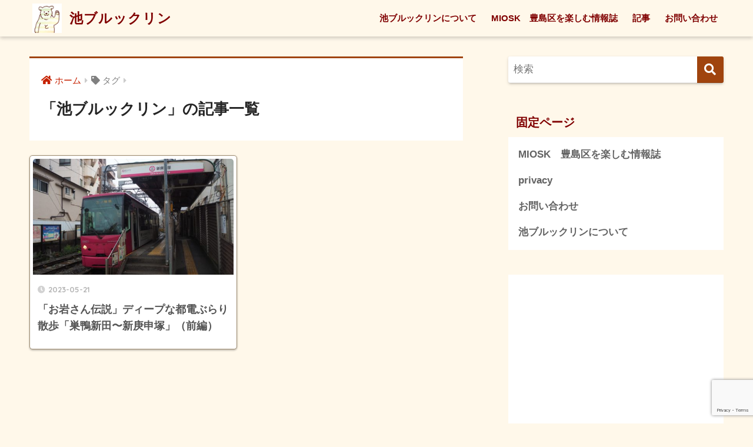

--- FILE ---
content_type: text/html; charset=UTF-8
request_url: http://ikebrooklyn.jp/tag/%E6%B1%A0%E3%83%96%E3%83%AB%E3%83%83%E3%82%AF%E3%83%AA%E3%83%B3/
body_size: 9464
content:
<!doctype html>
<html dir="ltr" lang="ja" prefix="og: https://ogp.me/ns#">
<head>
  <meta charset="utf-8">
  <meta http-equiv="X-UA-Compatible" content="IE=edge">
  <meta name="HandheldFriendly" content="True">
  <meta name="MobileOptimized" content="320">
  <meta name="viewport" content="width=device-width, initial-scale=1, viewport-fit=cover"/>
  <meta name="msapplication-TileColor" content="#a0440e">
  <meta name="theme-color" content="#a0440e">
	
	<script async src="https://pagead2.googlesyndication.com/pagead/js/adsbygoogle.js?client=ca-pub-5168083269132670"
     crossorigin="anonymous"></script>
	
  <link rel="pingback" href="http://ikebrooklyn.jp/xmlrpc.php">
	
  <title>池ブルックリン | 池ブルックリン</title>

		<!-- All in One SEO 4.8.7.2 - aioseo.com -->
	<meta name="robots" content="max-image-preview:large" />
	<link rel="canonical" href="http://ikebrooklyn.jp/tag/%e6%b1%a0%e3%83%96%e3%83%ab%e3%83%83%e3%82%af%e3%83%aa%e3%83%b3/" />
	<meta name="generator" content="All in One SEO (AIOSEO) 4.8.7.2" />
		<script type="application/ld+json" class="aioseo-schema">
			{"@context":"https:\/\/schema.org","@graph":[{"@type":"BreadcrumbList","@id":"http:\/\/ikebrooklyn.jp\/tag\/%E6%B1%A0%E3%83%96%E3%83%AB%E3%83%83%E3%82%AF%E3%83%AA%E3%83%B3\/#breadcrumblist","itemListElement":[{"@type":"ListItem","@id":"http:\/\/ikebrooklyn.jp#listItem","position":1,"name":"\u30db\u30fc\u30e0","item":"http:\/\/ikebrooklyn.jp","nextItem":{"@type":"ListItem","@id":"http:\/\/ikebrooklyn.jp\/tag\/%e6%b1%a0%e3%83%96%e3%83%ab%e3%83%83%e3%82%af%e3%83%aa%e3%83%b3\/#listItem","name":"\u6c60\u30d6\u30eb\u30c3\u30af\u30ea\u30f3"}},{"@type":"ListItem","@id":"http:\/\/ikebrooklyn.jp\/tag\/%e6%b1%a0%e3%83%96%e3%83%ab%e3%83%83%e3%82%af%e3%83%aa%e3%83%b3\/#listItem","position":2,"name":"\u6c60\u30d6\u30eb\u30c3\u30af\u30ea\u30f3","previousItem":{"@type":"ListItem","@id":"http:\/\/ikebrooklyn.jp#listItem","name":"\u30db\u30fc\u30e0"}}]},{"@type":"CollectionPage","@id":"http:\/\/ikebrooklyn.jp\/tag\/%E6%B1%A0%E3%83%96%E3%83%AB%E3%83%83%E3%82%AF%E3%83%AA%E3%83%B3\/#collectionpage","url":"http:\/\/ikebrooklyn.jp\/tag\/%E6%B1%A0%E3%83%96%E3%83%AB%E3%83%83%E3%82%AF%E3%83%AA%E3%83%B3\/","name":"\u6c60\u30d6\u30eb\u30c3\u30af\u30ea\u30f3 | \u6c60\u30d6\u30eb\u30c3\u30af\u30ea\u30f3","inLanguage":"ja","isPartOf":{"@id":"http:\/\/ikebrooklyn.jp\/#website"},"breadcrumb":{"@id":"http:\/\/ikebrooklyn.jp\/tag\/%E6%B1%A0%E3%83%96%E3%83%AB%E3%83%83%E3%82%AF%E3%83%AA%E3%83%B3\/#breadcrumblist"}},{"@type":"Organization","@id":"http:\/\/ikebrooklyn.jp\/#organization","name":"\u3068\u3057\u307eTIMES by \u6c60\u30d6\u30eb\u30c3\u30af\u30ea\u30f3","description":"\u308f\u305f\u3057\u305f\u3061\u304c\u9762\u767d\u304c\u308c\u3070\u3001\u30de\u30c1\u306f\u3082\u3063\u3068\u697d\u3057\u304f\u306a\u308b\u2015 \u30ab\u30aa\u30b9\u306a\u8c4a\u5cf6\u533a\u3092\u30c7\u30a3\u30fc\u30d7\u306b\u4f1d\u3048\u308b\u60c5\u5831\u30b5\u30a4\u30c8","url":"http:\/\/ikebrooklyn.jp\/","sameAs":["https:\/\/www.instagram.com\/ikebrooklyn\/","\u308f\u305f\u3057\u305f\u3061\u304c\u9762\u767d\u304c\u308c\u3070\u3001\u30de\u30c1\u306f\u3082\u3063\u3068\u697d\u3057\u304f\u306a\u308b\u3002\u30ab\u30aa\u30b9\u306a\u8c4a\u5cf6\u533a\u3092\u30c7\u30a3\u30fc\u30d7\u306b\u4f1d\u3048\u308b\u60c5?","?\u30b5\u30a4\u30c8\u3002","\u8c4a\u5cf6\u533a\u3067\u4f4f\u3080\u30fb\u50cd\u304f\u6709\u5fd7\u30e1\u30f3\u30d0\u30fc\u300c?","\u30d6\u30eb\u30c3\u30af\u30ea\u30f3\u300d\u304c\u767a\u4fe1\u3059\u308b\u3001\u8c4a\u5cf6\u533a\u306e\u60c5?","?\u30b5\u30a4\u30c8\u3002","\u300c\u308f\u305f\u3057\u305f\u3061\u81ea\u8eab\u304c\u3001\u8c4a\u5cf6\u533a\u306e\u9762\u767d\u3044\u3068\u3053\u308d\u3092\u767a\u898b\u3059\u308b\u300d\u30b9\u30bf\u30a4\u30eb\u3067\u3001\u697d\u3057\u307f\u3064\u3064\u30de\u30a4\u30da\u30fc\u30b9\u306b\u6d3b\u52d5\u4e2d\u3002","\u30c7\u30a3\u30fc\u30d7\u306a\u8c4a\u5cf6\u533a\u306e\u9b45\u529b\u3092\u3001\u697d\u3057\u304f\u904a\u3073\u306a\u304c\u3089\u767a\u4fe1\u3057\u307e\u3059\u3002"]},{"@type":"WebSite","@id":"http:\/\/ikebrooklyn.jp\/#website","url":"http:\/\/ikebrooklyn.jp\/","name":"\u6c60\u30d6\u30eb\u30c3\u30af\u30ea\u30f3","description":"\u308f\u305f\u3057\u305f\u3061\u304c\u9762\u767d\u304c\u308c\u3070\u3001\u30de\u30c1\u306f\u3082\u3063\u3068\u697d\u3057\u304f\u306a\u308b\u2015 \u30ab\u30aa\u30b9\u306a\u8c4a\u5cf6\u533a\u3092\u30c7\u30a3\u30fc\u30d7\u306b\u4f1d\u3048\u308b\u60c5\u5831\u30b5\u30a4\u30c8","inLanguage":"ja","publisher":{"@id":"http:\/\/ikebrooklyn.jp\/#organization"}}]}
		</script>
		<!-- All in One SEO -->

<link rel='dns-prefetch' href='//webfonts.sakura.ne.jp' />
<link rel='dns-prefetch' href='//www.google.com' />
<link rel='dns-prefetch' href='//www.googletagmanager.com' />
<link rel='dns-prefetch' href='//fonts.googleapis.com' />
<link rel='dns-prefetch' href='//use.fontawesome.com' />
<link rel="alternate" type="application/rss+xml" title="池ブルックリン &raquo; フィード" href="http://ikebrooklyn.jp/feed/" />
<link rel="alternate" type="application/rss+xml" title="池ブルックリン &raquo; コメントフィード" href="http://ikebrooklyn.jp/comments/feed/" />
<script type="text/javascript">
/* <![CDATA[ */
window._wpemojiSettings = {"baseUrl":"https:\/\/s.w.org\/images\/core\/emoji\/15.0.3\/72x72\/","ext":".png","svgUrl":"https:\/\/s.w.org\/images\/core\/emoji\/15.0.3\/svg\/","svgExt":".svg","source":{"concatemoji":"http:\/\/ikebrooklyn.jp\/wp-includes\/js\/wp-emoji-release.min.js?ver=6.5.7"}};
/*! This file is auto-generated */
!function(i,n){var o,s,e;function c(e){try{var t={supportTests:e,timestamp:(new Date).valueOf()};sessionStorage.setItem(o,JSON.stringify(t))}catch(e){}}function p(e,t,n){e.clearRect(0,0,e.canvas.width,e.canvas.height),e.fillText(t,0,0);var t=new Uint32Array(e.getImageData(0,0,e.canvas.width,e.canvas.height).data),r=(e.clearRect(0,0,e.canvas.width,e.canvas.height),e.fillText(n,0,0),new Uint32Array(e.getImageData(0,0,e.canvas.width,e.canvas.height).data));return t.every(function(e,t){return e===r[t]})}function u(e,t,n){switch(t){case"flag":return n(e,"\ud83c\udff3\ufe0f\u200d\u26a7\ufe0f","\ud83c\udff3\ufe0f\u200b\u26a7\ufe0f")?!1:!n(e,"\ud83c\uddfa\ud83c\uddf3","\ud83c\uddfa\u200b\ud83c\uddf3")&&!n(e,"\ud83c\udff4\udb40\udc67\udb40\udc62\udb40\udc65\udb40\udc6e\udb40\udc67\udb40\udc7f","\ud83c\udff4\u200b\udb40\udc67\u200b\udb40\udc62\u200b\udb40\udc65\u200b\udb40\udc6e\u200b\udb40\udc67\u200b\udb40\udc7f");case"emoji":return!n(e,"\ud83d\udc26\u200d\u2b1b","\ud83d\udc26\u200b\u2b1b")}return!1}function f(e,t,n){var r="undefined"!=typeof WorkerGlobalScope&&self instanceof WorkerGlobalScope?new OffscreenCanvas(300,150):i.createElement("canvas"),a=r.getContext("2d",{willReadFrequently:!0}),o=(a.textBaseline="top",a.font="600 32px Arial",{});return e.forEach(function(e){o[e]=t(a,e,n)}),o}function t(e){var t=i.createElement("script");t.src=e,t.defer=!0,i.head.appendChild(t)}"undefined"!=typeof Promise&&(o="wpEmojiSettingsSupports",s=["flag","emoji"],n.supports={everything:!0,everythingExceptFlag:!0},e=new Promise(function(e){i.addEventListener("DOMContentLoaded",e,{once:!0})}),new Promise(function(t){var n=function(){try{var e=JSON.parse(sessionStorage.getItem(o));if("object"==typeof e&&"number"==typeof e.timestamp&&(new Date).valueOf()<e.timestamp+604800&&"object"==typeof e.supportTests)return e.supportTests}catch(e){}return null}();if(!n){if("undefined"!=typeof Worker&&"undefined"!=typeof OffscreenCanvas&&"undefined"!=typeof URL&&URL.createObjectURL&&"undefined"!=typeof Blob)try{var e="postMessage("+f.toString()+"("+[JSON.stringify(s),u.toString(),p.toString()].join(",")+"));",r=new Blob([e],{type:"text/javascript"}),a=new Worker(URL.createObjectURL(r),{name:"wpTestEmojiSupports"});return void(a.onmessage=function(e){c(n=e.data),a.terminate(),t(n)})}catch(e){}c(n=f(s,u,p))}t(n)}).then(function(e){for(var t in e)n.supports[t]=e[t],n.supports.everything=n.supports.everything&&n.supports[t],"flag"!==t&&(n.supports.everythingExceptFlag=n.supports.everythingExceptFlag&&n.supports[t]);n.supports.everythingExceptFlag=n.supports.everythingExceptFlag&&!n.supports.flag,n.DOMReady=!1,n.readyCallback=function(){n.DOMReady=!0}}).then(function(){return e}).then(function(){var e;n.supports.everything||(n.readyCallback(),(e=n.source||{}).concatemoji?t(e.concatemoji):e.wpemoji&&e.twemoji&&(t(e.twemoji),t(e.wpemoji)))}))}((window,document),window._wpemojiSettings);
/* ]]> */
</script>
<link rel='stylesheet' id='sng-stylesheet-css' href='http://ikebrooklyn.jp/wp-content/themes/sango-theme/style.css?ver2_10_5' type='text/css' media='all' />
<link rel='stylesheet' id='sng-option-css' href='http://ikebrooklyn.jp/wp-content/themes/sango-theme/entry-option.css?ver2_10_5' type='text/css' media='all' />
<link rel='stylesheet' id='sng-googlefonts-css' href='https://fonts.googleapis.com/css?family=Quicksand%3A500%2C700&#038;display=swap' type='text/css' media='all' />
<link rel='stylesheet' id='sng-fontawesome-css' href='https://use.fontawesome.com/releases/v5.11.2/css/all.css' type='text/css' media='all' />
<style id='wp-emoji-styles-inline-css' type='text/css'>

	img.wp-smiley, img.emoji {
		display: inline !important;
		border: none !important;
		box-shadow: none !important;
		height: 1em !important;
		width: 1em !important;
		margin: 0 0.07em !important;
		vertical-align: -0.1em !important;
		background: none !important;
		padding: 0 !important;
	}
</style>
<link rel='stylesheet' id='wp-block-library-css' href='http://ikebrooklyn.jp/wp-includes/css/dist/block-library/style.min.css?ver=6.5.7' type='text/css' media='all' />
<link rel='stylesheet' id='sango_theme_gutenberg-style-css' href='http://ikebrooklyn.jp/wp-content/plugins/sango-theme-gutenberg/dist/build/style-blocks.css?version=1.69.12' type='text/css' media='all' />
<style id='sango_theme_gutenberg-style-inline-css' type='text/css'>
.is-style-sango-list-main-color li:before { background-color: #a0440e; }.is-style-sango-list-accent-color li:before { background-color: #f94f4f; }.sgb-label-main-c { background-color: #a0440e; }.sgb-label-accent-c { background-color: #f94f4f; }
</style>
<style id='classic-theme-styles-inline-css' type='text/css'>
/*! This file is auto-generated */
.wp-block-button__link{color:#fff;background-color:#32373c;border-radius:9999px;box-shadow:none;text-decoration:none;padding:calc(.667em + 2px) calc(1.333em + 2px);font-size:1.125em}.wp-block-file__button{background:#32373c;color:#fff;text-decoration:none}
</style>
<style id='global-styles-inline-css' type='text/css'>
body{--wp--preset--color--black: #000000;--wp--preset--color--cyan-bluish-gray: #abb8c3;--wp--preset--color--white: #ffffff;--wp--preset--color--pale-pink: #f78da7;--wp--preset--color--vivid-red: #cf2e2e;--wp--preset--color--luminous-vivid-orange: #ff6900;--wp--preset--color--luminous-vivid-amber: #fcb900;--wp--preset--color--light-green-cyan: #7bdcb5;--wp--preset--color--vivid-green-cyan: #00d084;--wp--preset--color--pale-cyan-blue: #8ed1fc;--wp--preset--color--vivid-cyan-blue: #0693e3;--wp--preset--color--vivid-purple: #9b51e0;--wp--preset--color--sango-main: #a0440e;--wp--preset--color--sango-pastel: #fff8ea;--wp--preset--color--sango-accent: #f94f4f;--wp--preset--color--sango-black: #333;--wp--preset--color--sango-gray: gray;--wp--preset--color--sango-silver: whitesmoke;--wp--preset--gradient--vivid-cyan-blue-to-vivid-purple: linear-gradient(135deg,rgba(6,147,227,1) 0%,rgb(155,81,224) 100%);--wp--preset--gradient--light-green-cyan-to-vivid-green-cyan: linear-gradient(135deg,rgb(122,220,180) 0%,rgb(0,208,130) 100%);--wp--preset--gradient--luminous-vivid-amber-to-luminous-vivid-orange: linear-gradient(135deg,rgba(252,185,0,1) 0%,rgba(255,105,0,1) 100%);--wp--preset--gradient--luminous-vivid-orange-to-vivid-red: linear-gradient(135deg,rgba(255,105,0,1) 0%,rgb(207,46,46) 100%);--wp--preset--gradient--very-light-gray-to-cyan-bluish-gray: linear-gradient(135deg,rgb(238,238,238) 0%,rgb(169,184,195) 100%);--wp--preset--gradient--cool-to-warm-spectrum: linear-gradient(135deg,rgb(74,234,220) 0%,rgb(151,120,209) 20%,rgb(207,42,186) 40%,rgb(238,44,130) 60%,rgb(251,105,98) 80%,rgb(254,248,76) 100%);--wp--preset--gradient--blush-light-purple: linear-gradient(135deg,rgb(255,206,236) 0%,rgb(152,150,240) 100%);--wp--preset--gradient--blush-bordeaux: linear-gradient(135deg,rgb(254,205,165) 0%,rgb(254,45,45) 50%,rgb(107,0,62) 100%);--wp--preset--gradient--luminous-dusk: linear-gradient(135deg,rgb(255,203,112) 0%,rgb(199,81,192) 50%,rgb(65,88,208) 100%);--wp--preset--gradient--pale-ocean: linear-gradient(135deg,rgb(255,245,203) 0%,rgb(182,227,212) 50%,rgb(51,167,181) 100%);--wp--preset--gradient--electric-grass: linear-gradient(135deg,rgb(202,248,128) 0%,rgb(113,206,126) 100%);--wp--preset--gradient--midnight: linear-gradient(135deg,rgb(2,3,129) 0%,rgb(40,116,252) 100%);--wp--preset--font-size--small: 13px;--wp--preset--font-size--medium: 20px;--wp--preset--font-size--large: 36px;--wp--preset--font-size--x-large: 42px;--wp--preset--spacing--20: 0.44rem;--wp--preset--spacing--30: 0.67rem;--wp--preset--spacing--40: 1rem;--wp--preset--spacing--50: 1.5rem;--wp--preset--spacing--60: 2.25rem;--wp--preset--spacing--70: 3.38rem;--wp--preset--spacing--80: 5.06rem;--wp--preset--shadow--natural: 6px 6px 9px rgba(0, 0, 0, 0.2);--wp--preset--shadow--deep: 12px 12px 50px rgba(0, 0, 0, 0.4);--wp--preset--shadow--sharp: 6px 6px 0px rgba(0, 0, 0, 0.2);--wp--preset--shadow--outlined: 6px 6px 0px -3px rgba(255, 255, 255, 1), 6px 6px rgba(0, 0, 0, 1);--wp--preset--shadow--crisp: 6px 6px 0px rgba(0, 0, 0, 1);}:where(.is-layout-flex){gap: 0.5em;}:where(.is-layout-grid){gap: 0.5em;}body .is-layout-flex{display: flex;}body .is-layout-flex{flex-wrap: wrap;align-items: center;}body .is-layout-flex > *{margin: 0;}body .is-layout-grid{display: grid;}body .is-layout-grid > *{margin: 0;}:where(.wp-block-columns.is-layout-flex){gap: 2em;}:where(.wp-block-columns.is-layout-grid){gap: 2em;}:where(.wp-block-post-template.is-layout-flex){gap: 1.25em;}:where(.wp-block-post-template.is-layout-grid){gap: 1.25em;}.has-black-color{color: var(--wp--preset--color--black) !important;}.has-cyan-bluish-gray-color{color: var(--wp--preset--color--cyan-bluish-gray) !important;}.has-white-color{color: var(--wp--preset--color--white) !important;}.has-pale-pink-color{color: var(--wp--preset--color--pale-pink) !important;}.has-vivid-red-color{color: var(--wp--preset--color--vivid-red) !important;}.has-luminous-vivid-orange-color{color: var(--wp--preset--color--luminous-vivid-orange) !important;}.has-luminous-vivid-amber-color{color: var(--wp--preset--color--luminous-vivid-amber) !important;}.has-light-green-cyan-color{color: var(--wp--preset--color--light-green-cyan) !important;}.has-vivid-green-cyan-color{color: var(--wp--preset--color--vivid-green-cyan) !important;}.has-pale-cyan-blue-color{color: var(--wp--preset--color--pale-cyan-blue) !important;}.has-vivid-cyan-blue-color{color: var(--wp--preset--color--vivid-cyan-blue) !important;}.has-vivid-purple-color{color: var(--wp--preset--color--vivid-purple) !important;}.has-black-background-color{background-color: var(--wp--preset--color--black) !important;}.has-cyan-bluish-gray-background-color{background-color: var(--wp--preset--color--cyan-bluish-gray) !important;}.has-white-background-color{background-color: var(--wp--preset--color--white) !important;}.has-pale-pink-background-color{background-color: var(--wp--preset--color--pale-pink) !important;}.has-vivid-red-background-color{background-color: var(--wp--preset--color--vivid-red) !important;}.has-luminous-vivid-orange-background-color{background-color: var(--wp--preset--color--luminous-vivid-orange) !important;}.has-luminous-vivid-amber-background-color{background-color: var(--wp--preset--color--luminous-vivid-amber) !important;}.has-light-green-cyan-background-color{background-color: var(--wp--preset--color--light-green-cyan) !important;}.has-vivid-green-cyan-background-color{background-color: var(--wp--preset--color--vivid-green-cyan) !important;}.has-pale-cyan-blue-background-color{background-color: var(--wp--preset--color--pale-cyan-blue) !important;}.has-vivid-cyan-blue-background-color{background-color: var(--wp--preset--color--vivid-cyan-blue) !important;}.has-vivid-purple-background-color{background-color: var(--wp--preset--color--vivid-purple) !important;}.has-black-border-color{border-color: var(--wp--preset--color--black) !important;}.has-cyan-bluish-gray-border-color{border-color: var(--wp--preset--color--cyan-bluish-gray) !important;}.has-white-border-color{border-color: var(--wp--preset--color--white) !important;}.has-pale-pink-border-color{border-color: var(--wp--preset--color--pale-pink) !important;}.has-vivid-red-border-color{border-color: var(--wp--preset--color--vivid-red) !important;}.has-luminous-vivid-orange-border-color{border-color: var(--wp--preset--color--luminous-vivid-orange) !important;}.has-luminous-vivid-amber-border-color{border-color: var(--wp--preset--color--luminous-vivid-amber) !important;}.has-light-green-cyan-border-color{border-color: var(--wp--preset--color--light-green-cyan) !important;}.has-vivid-green-cyan-border-color{border-color: var(--wp--preset--color--vivid-green-cyan) !important;}.has-pale-cyan-blue-border-color{border-color: var(--wp--preset--color--pale-cyan-blue) !important;}.has-vivid-cyan-blue-border-color{border-color: var(--wp--preset--color--vivid-cyan-blue) !important;}.has-vivid-purple-border-color{border-color: var(--wp--preset--color--vivid-purple) !important;}.has-vivid-cyan-blue-to-vivid-purple-gradient-background{background: var(--wp--preset--gradient--vivid-cyan-blue-to-vivid-purple) !important;}.has-light-green-cyan-to-vivid-green-cyan-gradient-background{background: var(--wp--preset--gradient--light-green-cyan-to-vivid-green-cyan) !important;}.has-luminous-vivid-amber-to-luminous-vivid-orange-gradient-background{background: var(--wp--preset--gradient--luminous-vivid-amber-to-luminous-vivid-orange) !important;}.has-luminous-vivid-orange-to-vivid-red-gradient-background{background: var(--wp--preset--gradient--luminous-vivid-orange-to-vivid-red) !important;}.has-very-light-gray-to-cyan-bluish-gray-gradient-background{background: var(--wp--preset--gradient--very-light-gray-to-cyan-bluish-gray) !important;}.has-cool-to-warm-spectrum-gradient-background{background: var(--wp--preset--gradient--cool-to-warm-spectrum) !important;}.has-blush-light-purple-gradient-background{background: var(--wp--preset--gradient--blush-light-purple) !important;}.has-blush-bordeaux-gradient-background{background: var(--wp--preset--gradient--blush-bordeaux) !important;}.has-luminous-dusk-gradient-background{background: var(--wp--preset--gradient--luminous-dusk) !important;}.has-pale-ocean-gradient-background{background: var(--wp--preset--gradient--pale-ocean) !important;}.has-electric-grass-gradient-background{background: var(--wp--preset--gradient--electric-grass) !important;}.has-midnight-gradient-background{background: var(--wp--preset--gradient--midnight) !important;}.has-small-font-size{font-size: var(--wp--preset--font-size--small) !important;}.has-medium-font-size{font-size: var(--wp--preset--font-size--medium) !important;}.has-large-font-size{font-size: var(--wp--preset--font-size--large) !important;}.has-x-large-font-size{font-size: var(--wp--preset--font-size--x-large) !important;}
.wp-block-navigation a:where(:not(.wp-element-button)){color: inherit;}
:where(.wp-block-post-template.is-layout-flex){gap: 1.25em;}:where(.wp-block-post-template.is-layout-grid){gap: 1.25em;}
:where(.wp-block-columns.is-layout-flex){gap: 2em;}:where(.wp-block-columns.is-layout-grid){gap: 2em;}
.wp-block-pullquote{font-size: 1.5em;line-height: 1.6;}
</style>
<link rel='stylesheet' id='contact-form-7-css' href='http://ikebrooklyn.jp/wp-content/plugins/contact-form-7/includes/css/styles.css' type='text/css' media='all' />
<link rel='stylesheet' id='toc-screen-css' href='http://ikebrooklyn.jp/wp-content/plugins/table-of-contents-plus/screen.min.css' type='text/css' media='all' />
<link rel='stylesheet' id='child-style-css' href='http://ikebrooklyn.jp/wp-content/themes/sango-theme-child/style.css' type='text/css' media='all' />
<script type="text/javascript" src="http://ikebrooklyn.jp/wp-includes/js/jquery/jquery.min.js?ver=3.7.1" id="jquery-core-js"></script>
<script type="text/javascript" src="http://ikebrooklyn.jp/wp-includes/js/jquery/jquery-migrate.min.js?ver=3.4.1" id="jquery-migrate-js"></script>
<script type="text/javascript" src="//webfonts.sakura.ne.jp/js/sakurav3.js?fadein=0" id="typesquare_std-js"></script>

<!-- Site Kit によって追加された Google タグ（gtag.js）スニペット -->
<!-- Google アナリティクス スニペット (Site Kit が追加) -->
<script type="text/javascript" src="https://www.googletagmanager.com/gtag/js?id=GT-T537HB" id="google_gtagjs-js" async></script>
<script type="text/javascript" id="google_gtagjs-js-after">
/* <![CDATA[ */
window.dataLayer = window.dataLayer || [];function gtag(){dataLayer.push(arguments);}
gtag("set","linker",{"domains":["ikebrooklyn.jp"]});
gtag("js", new Date());
gtag("set", "developer_id.dZTNiMT", true);
gtag("config", "GT-T537HB");
/* ]]> */
</script>
<link rel="https://api.w.org/" href="http://ikebrooklyn.jp/wp-json/" /><link rel="alternate" type="application/json" href="http://ikebrooklyn.jp/wp-json/wp/v2/tags/211" /><link rel="EditURI" type="application/rsd+xml" title="RSD" href="http://ikebrooklyn.jp/xmlrpc.php?rsd" />
<meta name="generator" content="Site Kit by Google 1.162.1" /><meta name="robots" content="noindex,follow" /><meta property="og:title" content="池ブルックリン" />
<meta property="og:description" content="" />
<meta property="og:type" content="article" />
<meta property="og:url" content="http://ikebrooklyn.jp/2023/05/21/sugamoshinden-shinkoushinduka01/" />
<meta property="og:image" content="http://ikebrooklyn.jp/wp-content/uploads/2022/04/logo_kuma.png" />
<meta name="thumbnail" content="http://ikebrooklyn.jp/wp-content/uploads/2022/04/logo_kuma.png" />
<meta property="og:site_name" content="池ブルックリン" />
<meta name="twitter:card" content="summary_large_image" />
	<script>
	  (function(i,s,o,g,r,a,m){i['GoogleAnalyticsObject']=r;i[r]=i[r]||function(){
	  (i[r].q=i[r].q||[]).push(arguments)},i[r].l=1*new Date();a=s.createElement(o),
	  m=s.getElementsByTagName(o)[0];a.async=1;a.src=g;m.parentNode.insertBefore(a,m)
	  })(window,document,'script','//www.google-analytics.com/analytics.js','ga');
	  ga('create', 'G-RRG78VFZ0N', 'auto');
	  ga('send', 'pageview');
	</script>
	<meta name="google-site-verification" content="yBHJlWzII5M0-QIJ346nyF7op3AwtqDD-8gWXZoxxmc"><style type="text/css" id="custom-background-css">
body.custom-background { background-color: #fff8ea; }
</style>
	<link rel="icon" href="http://ikebrooklyn.jp/wp-content/uploads/2025/01/cropped-e061f5f6c2770e2febb51c5b4de52f8b-32x32.png" sizes="32x32" />
<link rel="icon" href="http://ikebrooklyn.jp/wp-content/uploads/2025/01/cropped-e061f5f6c2770e2febb51c5b4de52f8b-192x192.png" sizes="192x192" />
<link rel="apple-touch-icon" href="http://ikebrooklyn.jp/wp-content/uploads/2025/01/cropped-e061f5f6c2770e2febb51c5b4de52f8b-180x180.png" />
<meta name="msapplication-TileImage" content="http://ikebrooklyn.jp/wp-content/uploads/2025/01/cropped-e061f5f6c2770e2febb51c5b4de52f8b-270x270.png" />
		<style type="text/css" id="wp-custom-css">
			.header-image__text{
	color: #800000;
	font-style: bold;	
font-family: fantasy;

}

.header-image__descr{

	/* 縁取り　*/
	text-shadow:1px 1px 0 #FFF, -1px -1px 0 #FFF,
              -1px 1px 0 #FFF, 1px -1px 0 #FFF,
              0px 1px 0 #FFF,  0-1px 0 #FFF,
              -1px 0 0 #FFF, 1px 0 0 #FFF;
	


}

/*--------------------------------------
トップページの記事一覧カード
--------------------------------------*/
.cardtype__article {
	border: #a08e73 1px solid;
  border-radius: 5px;/*カード全体の角丸*/
	border :#80000 solid 1px;
}
.cardtype__img img {
  padding: 0.3em 0.3em 0 0.3em;/*画像の周りの余白部分*/
  border-radius: 10px 10px 0 0;/*画像の角丸(左上と右上だけ丸くしています)*/
}
/*--------------------------------------
記事一覧カードのNEWの位置と形
--------------------------------------*/
.newmark {
  top: 0.6em;/*上からの位置*/
  right: 0.6em;/*右からの位置*/
  border-radius: 50%;/*角丸50%で円形*/
}		</style>
		<style> a{color:#c62100}.main-c, .has-sango-main-color{color:#a0440e}.main-bc, .has-sango-main-background-color{background-color:#a0440e}.main-bdr, #inner-content .main-bdr{border-color:#a0440e}.pastel-c, .has-sango-pastel-color{color:#fff8ea}.pastel-bc, .has-sango-pastel-background-color, #inner-content .pastel-bc{background-color:#fff8ea}.accent-c, .has-sango-accent-color{color:#f94f4f}.accent-bc, .has-sango-accent-background-color{background-color:#f94f4f}.header, #footer-menu, .drawer__title{background-color:#fff8ea}#logo a{color:#800000}.desktop-nav li a , .mobile-nav li a, #footer-menu a, #drawer__open, .header-search__open, .copyright, .drawer__title{color:#800000}.drawer__title .close span, .drawer__title .close span:before{background:#800000}.desktop-nav li:after{background:#800000}.mobile-nav .current-menu-item{border-bottom-color:#800000}.widgettitle, .sidebar .wp-block-group h2, .drawer .wp-block-group h2{color:#800000;background-color:#fff8ea}.footer{background-color:#fff8ea}.footer, .footer a, .footer .widget ul li a{color:#800000}#toc_container .toc_title, .entry-content .ez-toc-title-container, #footer_menu .raised, .pagination a, .pagination span, #reply-title:before, .entry-content blockquote:before, .main-c-before li:before, .main-c-b:before{color:#a0440e}.searchform__submit, .sidebar .wp-block-search .wp-block-search__button, .drawer .wp-block-search .wp-block-search__button, #toc_container .toc_title:before, .ez-toc-title-container:before, .cat-name, .pre_tag > span, .pagination .current, .post-page-numbers.current, #submit, .withtag_list > span, .main-bc-before li:before{background-color:#a0440e}#toc_container, #ez-toc-container, .entry-content h3, .li-mainbdr ul, .li-mainbdr ol{border-color:#a0440e}.search-title i, .acc-bc-before li:before{background:#f94f4f}.li-accentbdr ul, .li-accentbdr ol{border-color:#f94f4f}.pagination a:hover, .li-pastelbc ul, .li-pastelbc ol{background:#fff8ea}body{font-size:100%}@media only screen and (min-width:481px){body{font-size:107%}}@media only screen and (min-width:1030px){body{font-size:107%}}.totop{background:#ff90a1}.header-info a{color:#FFF;background:linear-gradient(95deg, #738bff, #85e3ec)}.fixed-menu ul{background:#FFF}.fixed-menu a{color:#a2a7ab}.fixed-menu .current-menu-item a, .fixed-menu ul li a.active{color:#6bb6ff}.post-tab{background:#FFF}.post-tab > div{color:#a7a7a7}.post-tab > div.tab-active{background:linear-gradient(45deg, #bdb9ff, #67b8ff)}body{font-family:"Helvetica", "Arial", "Hiragino Kaku Gothic ProN", "Hiragino Sans", YuGothic, "Yu Gothic", "メイリオ", Meiryo, sans-serif;}.dfont{font-family:"Quicksand","Helvetica", "Arial", "Hiragino Kaku Gothic ProN", "Hiragino Sans", YuGothic, "Yu Gothic", "メイリオ", Meiryo, sans-serif;}.body_bc{background-color:fff8ea}</style></head>
<body class="archive tag tag-211 custom-background fa5">
    <div id="container">
    <header class="header">
            <div id="inner-header" class="wrap cf">
    <div id="logo" class="header-logo h1 dfont">
    <a href="http://ikebrooklyn.jp" class="header-logo__link">
              <img src="http://ikebrooklyn.jp/wp-content/uploads/2025/01/e061f5f6c2770e2febb51c5b4de52f8b.png" alt="池ブルックリン" width="987" height="987" class="header-logo__img">
            池ブルックリン    </a>
  </div>
  <div class="header-search">
      <label class="header-search__open" for="header-search-input"><i class="fas fa-search"></i></label>
    <input type="checkbox" class="header-search__input" id="header-search-input" onclick="document.querySelector('.header-search__modal .searchform__input').focus()">
  <label class="header-search__close" for="header-search-input"></label>
  <div class="header-search__modal">
    <form role="search" method="get" class="searchform" action="http://ikebrooklyn.jp/">
  <div>
    <input type="search" class="searchform__input" name="s" value="" placeholder="検索" />
    <button type="submit" class="searchform__submit"><i class="fas fa-search"></i></button>
  </div>
</form>  </div>
</div>  <nav class="desktop-nav clearfix"><ul id="menu-mainmenu" class="menu"><li id="menu-item-33" class="menu-item menu-item-type-post_type menu-item-object-page menu-item-33"><a href="http://ikebrooklyn.jp/about/">池ブルックリンについて</a></li>
<li id="menu-item-314" class="menu-item menu-item-type-post_type menu-item-object-page menu-item-314"><a href="http://ikebrooklyn.jp/miosk/">MIOSK　豊島区を楽しむ情報誌</a></li>
<li id="menu-item-70" class="menu-item menu-item-type-taxonomy menu-item-object-category menu-item-70"><a href="http://ikebrooklyn.jp/category/article/">記事</a></li>
<li id="menu-item-2720" class="menu-item menu-item-type-post_type menu-item-object-page menu-item-2720"><a href="http://ikebrooklyn.jp/contact/">お問い合わせ</a></li>
</ul></nav></div>
    </header>
      <div id="content">
    <div id="inner-content" class="wrap cf">
      <main id="main" class="m-all t-2of3 d-5of7 cf" role="main">
        <div id="archive_header" class="archive-header main-bdr">
  <nav id="breadcrumb" class="breadcrumb"><ul itemscope itemtype="http://schema.org/BreadcrumbList"><li itemprop="itemListElement" itemscope itemtype="http://schema.org/ListItem"><a href="http://ikebrooklyn.jp" itemprop="item"><span itemprop="name">ホーム</span></a><meta itemprop="position" content="1" /></li><li><i class="fa fa-tag"></i> タグ</li></ul></nav>      <h1>
      「池ブルックリン」の記事一覧    </h1>
    </div>    <div class="cardtype cf">
        <article class="cardtype__article">
    <a class="cardtype__link" href="http://ikebrooklyn.jp/2023/05/21/sugamoshinden-shinkoushinduka01/">
      <p class="cardtype__img">
        <img src="http://ikebrooklyn.jp/wp-content/uploads/2022/11/image005-520x300.jpg" alt="「お岩さん伝説」ディープな都電ぶらり散歩「巣鴨新田〜新庚申塚」（前編）"  width="520" height="300" />
      </p>
      <div class="cardtype__article-info">
        <time class="pubdate entry-time dfont" itemprop="datePublished" datetime="2023-05-21">2023-05-21</time>        <h2>「お岩さん伝説」ディープな都電ぶらり散歩「巣鴨新田〜新庚申塚」（前編）</h2>
      </div>
    </a>
    </article>
    </div>
      </main>
        <div id="sidebar1" class="sidebar m-all t-1of3 d-2of7 last-col cf" role="complementary">
    <aside class="insidesp">
              <div id="notfix" class="normal-sidebar">
          <div id="search-2" class="widget widget_search"><form role="search" method="get" class="searchform" action="http://ikebrooklyn.jp/">
  <div>
    <input type="search" class="searchform__input" name="s" value="" placeholder="検索" />
    <button type="submit" class="searchform__submit"><i class="fas fa-search"></i></button>
  </div>
</form></div><div id="pages-3" class="widget widget_pages"><h4 class="widgettitle dfont has-fa-before">固定ページ</h4>
			<ul>
				<li class="page_item page-item-311"><a href="http://ikebrooklyn.jp/miosk/">MIOSK　豊島区を楽しむ情報誌</a></li>
<li class="page_item page-item-3250"><a href="http://ikebrooklyn.jp/privacyen/">privacy</a></li>
<li class="page_item page-item-2717"><a href="http://ikebrooklyn.jp/contact/">お問い合わせ</a></li>
<li class="page_item page-item-2"><a href="http://ikebrooklyn.jp/about/">池ブルックリンについて</a></li>
			</ul>

			</div>    <div class="widget my_ads">
      <script async src="https://pagead2.googlesyndication.com/pagead/js/adsbygoogle.js?client=ca-pub-8674324433250596"
     crossorigin="anonymous"></script>
<!-- ディスプレイ広告 -->
<ins class="adsbygoogle"
     style="display:block"
     data-ad-client="ca-pub-8674324433250596"
     data-ad-slot="7439732394"
     data-ad-format="auto"
     data-full-width-responsive="true"></ins>
<script>
     (adsbygoogle = window.adsbygoogle || []).push({});
</script>    </div>
            </div>
                </aside>
  </div>
    </div>
  </div>
      <footer class="footer">
                <div id="footer-menu">
          <div>
            <a class="footer-menu__btn dfont" href="http://ikebrooklyn.jp/"><i class="fas fa-home"></i> HOME</a>
          </div>
          <nav>
                                  </nav>
          <p class="copyright dfont">
            &copy; 2026            池ブルックリン            All rights reserved.
          </p>
        </div>
      </footer>
    </div>
    <script type="text/javascript" src="http://ikebrooklyn.jp/wp-content/plugins/contact-form-7/includes/swv/js/index.js" id="swv-js"></script>
<script type="text/javascript" id="contact-form-7-js-extra">
/* <![CDATA[ */
var wpcf7 = {"api":{"root":"http:\/\/ikebrooklyn.jp\/wp-json\/","namespace":"contact-form-7\/v1"},"cached":"1"};
/* ]]> */
</script>
<script type="text/javascript" src="http://ikebrooklyn.jp/wp-content/plugins/contact-form-7/includes/js/index.js" id="contact-form-7-js"></script>
<script type="text/javascript" id="sango_theme_client-block-js-js-extra">
/* <![CDATA[ */
var sgb_client_options = {"site_url":"http:\/\/ikebrooklyn.jp","is_logged_in":""};
/* ]]> */
</script>
<script type="text/javascript" src="http://ikebrooklyn.jp/wp-content/plugins/sango-theme-gutenberg/dist/client.build.js?version=1.69.12" id="sango_theme_client-block-js-js"></script>
<script type="text/javascript" id="toc-front-js-extra">
/* <![CDATA[ */
var tocplus = {"visibility_show":"show","visibility_hide":"hide","width":"Auto"};
/* ]]> */
</script>
<script type="text/javascript" src="http://ikebrooklyn.jp/wp-content/plugins/table-of-contents-plus/front.min.js" id="toc-front-js"></script>
<script type="text/javascript" src="https://www.google.com/recaptcha/api.js?render=6LeSJIUiAAAAAH0TH-tR9W_A5ZQt3R6tl1MpjKkH" id="google-recaptcha-js"></script>
<script type="text/javascript" src="http://ikebrooklyn.jp/wp-includes/js/dist/vendor/wp-polyfill-inert.min.js?ver=3.1.2" id="wp-polyfill-inert-js"></script>
<script type="text/javascript" src="http://ikebrooklyn.jp/wp-includes/js/dist/vendor/regenerator-runtime.min.js?ver=0.14.0" id="regenerator-runtime-js"></script>
<script type="text/javascript" src="http://ikebrooklyn.jp/wp-includes/js/dist/vendor/wp-polyfill.min.js?ver=3.15.0" id="wp-polyfill-js"></script>
<script type="text/javascript" id="wpcf7-recaptcha-js-extra">
/* <![CDATA[ */
var wpcf7_recaptcha = {"sitekey":"6LeSJIUiAAAAAH0TH-tR9W_A5ZQt3R6tl1MpjKkH","actions":{"homepage":"homepage","contactform":"contactform"}};
/* ]]> */
</script>
<script type="text/javascript" src="http://ikebrooklyn.jp/wp-content/plugins/contact-form-7/modules/recaptcha/index.js" id="wpcf7-recaptcha-js"></script>
          </body>
</html>


--- FILE ---
content_type: text/html; charset=utf-8
request_url: https://www.google.com/recaptcha/api2/anchor?ar=1&k=6LeSJIUiAAAAAH0TH-tR9W_A5ZQt3R6tl1MpjKkH&co=aHR0cDovL2lrZWJyb29rbHluLmpwOjgw&hl=en&v=N67nZn4AqZkNcbeMu4prBgzg&size=invisible&anchor-ms=20000&execute-ms=30000&cb=kunhfp5gvsfg
body_size: 48635
content:
<!DOCTYPE HTML><html dir="ltr" lang="en"><head><meta http-equiv="Content-Type" content="text/html; charset=UTF-8">
<meta http-equiv="X-UA-Compatible" content="IE=edge">
<title>reCAPTCHA</title>
<style type="text/css">
/* cyrillic-ext */
@font-face {
  font-family: 'Roboto';
  font-style: normal;
  font-weight: 400;
  font-stretch: 100%;
  src: url(//fonts.gstatic.com/s/roboto/v48/KFO7CnqEu92Fr1ME7kSn66aGLdTylUAMa3GUBHMdazTgWw.woff2) format('woff2');
  unicode-range: U+0460-052F, U+1C80-1C8A, U+20B4, U+2DE0-2DFF, U+A640-A69F, U+FE2E-FE2F;
}
/* cyrillic */
@font-face {
  font-family: 'Roboto';
  font-style: normal;
  font-weight: 400;
  font-stretch: 100%;
  src: url(//fonts.gstatic.com/s/roboto/v48/KFO7CnqEu92Fr1ME7kSn66aGLdTylUAMa3iUBHMdazTgWw.woff2) format('woff2');
  unicode-range: U+0301, U+0400-045F, U+0490-0491, U+04B0-04B1, U+2116;
}
/* greek-ext */
@font-face {
  font-family: 'Roboto';
  font-style: normal;
  font-weight: 400;
  font-stretch: 100%;
  src: url(//fonts.gstatic.com/s/roboto/v48/KFO7CnqEu92Fr1ME7kSn66aGLdTylUAMa3CUBHMdazTgWw.woff2) format('woff2');
  unicode-range: U+1F00-1FFF;
}
/* greek */
@font-face {
  font-family: 'Roboto';
  font-style: normal;
  font-weight: 400;
  font-stretch: 100%;
  src: url(//fonts.gstatic.com/s/roboto/v48/KFO7CnqEu92Fr1ME7kSn66aGLdTylUAMa3-UBHMdazTgWw.woff2) format('woff2');
  unicode-range: U+0370-0377, U+037A-037F, U+0384-038A, U+038C, U+038E-03A1, U+03A3-03FF;
}
/* math */
@font-face {
  font-family: 'Roboto';
  font-style: normal;
  font-weight: 400;
  font-stretch: 100%;
  src: url(//fonts.gstatic.com/s/roboto/v48/KFO7CnqEu92Fr1ME7kSn66aGLdTylUAMawCUBHMdazTgWw.woff2) format('woff2');
  unicode-range: U+0302-0303, U+0305, U+0307-0308, U+0310, U+0312, U+0315, U+031A, U+0326-0327, U+032C, U+032F-0330, U+0332-0333, U+0338, U+033A, U+0346, U+034D, U+0391-03A1, U+03A3-03A9, U+03B1-03C9, U+03D1, U+03D5-03D6, U+03F0-03F1, U+03F4-03F5, U+2016-2017, U+2034-2038, U+203C, U+2040, U+2043, U+2047, U+2050, U+2057, U+205F, U+2070-2071, U+2074-208E, U+2090-209C, U+20D0-20DC, U+20E1, U+20E5-20EF, U+2100-2112, U+2114-2115, U+2117-2121, U+2123-214F, U+2190, U+2192, U+2194-21AE, U+21B0-21E5, U+21F1-21F2, U+21F4-2211, U+2213-2214, U+2216-22FF, U+2308-230B, U+2310, U+2319, U+231C-2321, U+2336-237A, U+237C, U+2395, U+239B-23B7, U+23D0, U+23DC-23E1, U+2474-2475, U+25AF, U+25B3, U+25B7, U+25BD, U+25C1, U+25CA, U+25CC, U+25FB, U+266D-266F, U+27C0-27FF, U+2900-2AFF, U+2B0E-2B11, U+2B30-2B4C, U+2BFE, U+3030, U+FF5B, U+FF5D, U+1D400-1D7FF, U+1EE00-1EEFF;
}
/* symbols */
@font-face {
  font-family: 'Roboto';
  font-style: normal;
  font-weight: 400;
  font-stretch: 100%;
  src: url(//fonts.gstatic.com/s/roboto/v48/KFO7CnqEu92Fr1ME7kSn66aGLdTylUAMaxKUBHMdazTgWw.woff2) format('woff2');
  unicode-range: U+0001-000C, U+000E-001F, U+007F-009F, U+20DD-20E0, U+20E2-20E4, U+2150-218F, U+2190, U+2192, U+2194-2199, U+21AF, U+21E6-21F0, U+21F3, U+2218-2219, U+2299, U+22C4-22C6, U+2300-243F, U+2440-244A, U+2460-24FF, U+25A0-27BF, U+2800-28FF, U+2921-2922, U+2981, U+29BF, U+29EB, U+2B00-2BFF, U+4DC0-4DFF, U+FFF9-FFFB, U+10140-1018E, U+10190-1019C, U+101A0, U+101D0-101FD, U+102E0-102FB, U+10E60-10E7E, U+1D2C0-1D2D3, U+1D2E0-1D37F, U+1F000-1F0FF, U+1F100-1F1AD, U+1F1E6-1F1FF, U+1F30D-1F30F, U+1F315, U+1F31C, U+1F31E, U+1F320-1F32C, U+1F336, U+1F378, U+1F37D, U+1F382, U+1F393-1F39F, U+1F3A7-1F3A8, U+1F3AC-1F3AF, U+1F3C2, U+1F3C4-1F3C6, U+1F3CA-1F3CE, U+1F3D4-1F3E0, U+1F3ED, U+1F3F1-1F3F3, U+1F3F5-1F3F7, U+1F408, U+1F415, U+1F41F, U+1F426, U+1F43F, U+1F441-1F442, U+1F444, U+1F446-1F449, U+1F44C-1F44E, U+1F453, U+1F46A, U+1F47D, U+1F4A3, U+1F4B0, U+1F4B3, U+1F4B9, U+1F4BB, U+1F4BF, U+1F4C8-1F4CB, U+1F4D6, U+1F4DA, U+1F4DF, U+1F4E3-1F4E6, U+1F4EA-1F4ED, U+1F4F7, U+1F4F9-1F4FB, U+1F4FD-1F4FE, U+1F503, U+1F507-1F50B, U+1F50D, U+1F512-1F513, U+1F53E-1F54A, U+1F54F-1F5FA, U+1F610, U+1F650-1F67F, U+1F687, U+1F68D, U+1F691, U+1F694, U+1F698, U+1F6AD, U+1F6B2, U+1F6B9-1F6BA, U+1F6BC, U+1F6C6-1F6CF, U+1F6D3-1F6D7, U+1F6E0-1F6EA, U+1F6F0-1F6F3, U+1F6F7-1F6FC, U+1F700-1F7FF, U+1F800-1F80B, U+1F810-1F847, U+1F850-1F859, U+1F860-1F887, U+1F890-1F8AD, U+1F8B0-1F8BB, U+1F8C0-1F8C1, U+1F900-1F90B, U+1F93B, U+1F946, U+1F984, U+1F996, U+1F9E9, U+1FA00-1FA6F, U+1FA70-1FA7C, U+1FA80-1FA89, U+1FA8F-1FAC6, U+1FACE-1FADC, U+1FADF-1FAE9, U+1FAF0-1FAF8, U+1FB00-1FBFF;
}
/* vietnamese */
@font-face {
  font-family: 'Roboto';
  font-style: normal;
  font-weight: 400;
  font-stretch: 100%;
  src: url(//fonts.gstatic.com/s/roboto/v48/KFO7CnqEu92Fr1ME7kSn66aGLdTylUAMa3OUBHMdazTgWw.woff2) format('woff2');
  unicode-range: U+0102-0103, U+0110-0111, U+0128-0129, U+0168-0169, U+01A0-01A1, U+01AF-01B0, U+0300-0301, U+0303-0304, U+0308-0309, U+0323, U+0329, U+1EA0-1EF9, U+20AB;
}
/* latin-ext */
@font-face {
  font-family: 'Roboto';
  font-style: normal;
  font-weight: 400;
  font-stretch: 100%;
  src: url(//fonts.gstatic.com/s/roboto/v48/KFO7CnqEu92Fr1ME7kSn66aGLdTylUAMa3KUBHMdazTgWw.woff2) format('woff2');
  unicode-range: U+0100-02BA, U+02BD-02C5, U+02C7-02CC, U+02CE-02D7, U+02DD-02FF, U+0304, U+0308, U+0329, U+1D00-1DBF, U+1E00-1E9F, U+1EF2-1EFF, U+2020, U+20A0-20AB, U+20AD-20C0, U+2113, U+2C60-2C7F, U+A720-A7FF;
}
/* latin */
@font-face {
  font-family: 'Roboto';
  font-style: normal;
  font-weight: 400;
  font-stretch: 100%;
  src: url(//fonts.gstatic.com/s/roboto/v48/KFO7CnqEu92Fr1ME7kSn66aGLdTylUAMa3yUBHMdazQ.woff2) format('woff2');
  unicode-range: U+0000-00FF, U+0131, U+0152-0153, U+02BB-02BC, U+02C6, U+02DA, U+02DC, U+0304, U+0308, U+0329, U+2000-206F, U+20AC, U+2122, U+2191, U+2193, U+2212, U+2215, U+FEFF, U+FFFD;
}
/* cyrillic-ext */
@font-face {
  font-family: 'Roboto';
  font-style: normal;
  font-weight: 500;
  font-stretch: 100%;
  src: url(//fonts.gstatic.com/s/roboto/v48/KFO7CnqEu92Fr1ME7kSn66aGLdTylUAMa3GUBHMdazTgWw.woff2) format('woff2');
  unicode-range: U+0460-052F, U+1C80-1C8A, U+20B4, U+2DE0-2DFF, U+A640-A69F, U+FE2E-FE2F;
}
/* cyrillic */
@font-face {
  font-family: 'Roboto';
  font-style: normal;
  font-weight: 500;
  font-stretch: 100%;
  src: url(//fonts.gstatic.com/s/roboto/v48/KFO7CnqEu92Fr1ME7kSn66aGLdTylUAMa3iUBHMdazTgWw.woff2) format('woff2');
  unicode-range: U+0301, U+0400-045F, U+0490-0491, U+04B0-04B1, U+2116;
}
/* greek-ext */
@font-face {
  font-family: 'Roboto';
  font-style: normal;
  font-weight: 500;
  font-stretch: 100%;
  src: url(//fonts.gstatic.com/s/roboto/v48/KFO7CnqEu92Fr1ME7kSn66aGLdTylUAMa3CUBHMdazTgWw.woff2) format('woff2');
  unicode-range: U+1F00-1FFF;
}
/* greek */
@font-face {
  font-family: 'Roboto';
  font-style: normal;
  font-weight: 500;
  font-stretch: 100%;
  src: url(//fonts.gstatic.com/s/roboto/v48/KFO7CnqEu92Fr1ME7kSn66aGLdTylUAMa3-UBHMdazTgWw.woff2) format('woff2');
  unicode-range: U+0370-0377, U+037A-037F, U+0384-038A, U+038C, U+038E-03A1, U+03A3-03FF;
}
/* math */
@font-face {
  font-family: 'Roboto';
  font-style: normal;
  font-weight: 500;
  font-stretch: 100%;
  src: url(//fonts.gstatic.com/s/roboto/v48/KFO7CnqEu92Fr1ME7kSn66aGLdTylUAMawCUBHMdazTgWw.woff2) format('woff2');
  unicode-range: U+0302-0303, U+0305, U+0307-0308, U+0310, U+0312, U+0315, U+031A, U+0326-0327, U+032C, U+032F-0330, U+0332-0333, U+0338, U+033A, U+0346, U+034D, U+0391-03A1, U+03A3-03A9, U+03B1-03C9, U+03D1, U+03D5-03D6, U+03F0-03F1, U+03F4-03F5, U+2016-2017, U+2034-2038, U+203C, U+2040, U+2043, U+2047, U+2050, U+2057, U+205F, U+2070-2071, U+2074-208E, U+2090-209C, U+20D0-20DC, U+20E1, U+20E5-20EF, U+2100-2112, U+2114-2115, U+2117-2121, U+2123-214F, U+2190, U+2192, U+2194-21AE, U+21B0-21E5, U+21F1-21F2, U+21F4-2211, U+2213-2214, U+2216-22FF, U+2308-230B, U+2310, U+2319, U+231C-2321, U+2336-237A, U+237C, U+2395, U+239B-23B7, U+23D0, U+23DC-23E1, U+2474-2475, U+25AF, U+25B3, U+25B7, U+25BD, U+25C1, U+25CA, U+25CC, U+25FB, U+266D-266F, U+27C0-27FF, U+2900-2AFF, U+2B0E-2B11, U+2B30-2B4C, U+2BFE, U+3030, U+FF5B, U+FF5D, U+1D400-1D7FF, U+1EE00-1EEFF;
}
/* symbols */
@font-face {
  font-family: 'Roboto';
  font-style: normal;
  font-weight: 500;
  font-stretch: 100%;
  src: url(//fonts.gstatic.com/s/roboto/v48/KFO7CnqEu92Fr1ME7kSn66aGLdTylUAMaxKUBHMdazTgWw.woff2) format('woff2');
  unicode-range: U+0001-000C, U+000E-001F, U+007F-009F, U+20DD-20E0, U+20E2-20E4, U+2150-218F, U+2190, U+2192, U+2194-2199, U+21AF, U+21E6-21F0, U+21F3, U+2218-2219, U+2299, U+22C4-22C6, U+2300-243F, U+2440-244A, U+2460-24FF, U+25A0-27BF, U+2800-28FF, U+2921-2922, U+2981, U+29BF, U+29EB, U+2B00-2BFF, U+4DC0-4DFF, U+FFF9-FFFB, U+10140-1018E, U+10190-1019C, U+101A0, U+101D0-101FD, U+102E0-102FB, U+10E60-10E7E, U+1D2C0-1D2D3, U+1D2E0-1D37F, U+1F000-1F0FF, U+1F100-1F1AD, U+1F1E6-1F1FF, U+1F30D-1F30F, U+1F315, U+1F31C, U+1F31E, U+1F320-1F32C, U+1F336, U+1F378, U+1F37D, U+1F382, U+1F393-1F39F, U+1F3A7-1F3A8, U+1F3AC-1F3AF, U+1F3C2, U+1F3C4-1F3C6, U+1F3CA-1F3CE, U+1F3D4-1F3E0, U+1F3ED, U+1F3F1-1F3F3, U+1F3F5-1F3F7, U+1F408, U+1F415, U+1F41F, U+1F426, U+1F43F, U+1F441-1F442, U+1F444, U+1F446-1F449, U+1F44C-1F44E, U+1F453, U+1F46A, U+1F47D, U+1F4A3, U+1F4B0, U+1F4B3, U+1F4B9, U+1F4BB, U+1F4BF, U+1F4C8-1F4CB, U+1F4D6, U+1F4DA, U+1F4DF, U+1F4E3-1F4E6, U+1F4EA-1F4ED, U+1F4F7, U+1F4F9-1F4FB, U+1F4FD-1F4FE, U+1F503, U+1F507-1F50B, U+1F50D, U+1F512-1F513, U+1F53E-1F54A, U+1F54F-1F5FA, U+1F610, U+1F650-1F67F, U+1F687, U+1F68D, U+1F691, U+1F694, U+1F698, U+1F6AD, U+1F6B2, U+1F6B9-1F6BA, U+1F6BC, U+1F6C6-1F6CF, U+1F6D3-1F6D7, U+1F6E0-1F6EA, U+1F6F0-1F6F3, U+1F6F7-1F6FC, U+1F700-1F7FF, U+1F800-1F80B, U+1F810-1F847, U+1F850-1F859, U+1F860-1F887, U+1F890-1F8AD, U+1F8B0-1F8BB, U+1F8C0-1F8C1, U+1F900-1F90B, U+1F93B, U+1F946, U+1F984, U+1F996, U+1F9E9, U+1FA00-1FA6F, U+1FA70-1FA7C, U+1FA80-1FA89, U+1FA8F-1FAC6, U+1FACE-1FADC, U+1FADF-1FAE9, U+1FAF0-1FAF8, U+1FB00-1FBFF;
}
/* vietnamese */
@font-face {
  font-family: 'Roboto';
  font-style: normal;
  font-weight: 500;
  font-stretch: 100%;
  src: url(//fonts.gstatic.com/s/roboto/v48/KFO7CnqEu92Fr1ME7kSn66aGLdTylUAMa3OUBHMdazTgWw.woff2) format('woff2');
  unicode-range: U+0102-0103, U+0110-0111, U+0128-0129, U+0168-0169, U+01A0-01A1, U+01AF-01B0, U+0300-0301, U+0303-0304, U+0308-0309, U+0323, U+0329, U+1EA0-1EF9, U+20AB;
}
/* latin-ext */
@font-face {
  font-family: 'Roboto';
  font-style: normal;
  font-weight: 500;
  font-stretch: 100%;
  src: url(//fonts.gstatic.com/s/roboto/v48/KFO7CnqEu92Fr1ME7kSn66aGLdTylUAMa3KUBHMdazTgWw.woff2) format('woff2');
  unicode-range: U+0100-02BA, U+02BD-02C5, U+02C7-02CC, U+02CE-02D7, U+02DD-02FF, U+0304, U+0308, U+0329, U+1D00-1DBF, U+1E00-1E9F, U+1EF2-1EFF, U+2020, U+20A0-20AB, U+20AD-20C0, U+2113, U+2C60-2C7F, U+A720-A7FF;
}
/* latin */
@font-face {
  font-family: 'Roboto';
  font-style: normal;
  font-weight: 500;
  font-stretch: 100%;
  src: url(//fonts.gstatic.com/s/roboto/v48/KFO7CnqEu92Fr1ME7kSn66aGLdTylUAMa3yUBHMdazQ.woff2) format('woff2');
  unicode-range: U+0000-00FF, U+0131, U+0152-0153, U+02BB-02BC, U+02C6, U+02DA, U+02DC, U+0304, U+0308, U+0329, U+2000-206F, U+20AC, U+2122, U+2191, U+2193, U+2212, U+2215, U+FEFF, U+FFFD;
}
/* cyrillic-ext */
@font-face {
  font-family: 'Roboto';
  font-style: normal;
  font-weight: 900;
  font-stretch: 100%;
  src: url(//fonts.gstatic.com/s/roboto/v48/KFO7CnqEu92Fr1ME7kSn66aGLdTylUAMa3GUBHMdazTgWw.woff2) format('woff2');
  unicode-range: U+0460-052F, U+1C80-1C8A, U+20B4, U+2DE0-2DFF, U+A640-A69F, U+FE2E-FE2F;
}
/* cyrillic */
@font-face {
  font-family: 'Roboto';
  font-style: normal;
  font-weight: 900;
  font-stretch: 100%;
  src: url(//fonts.gstatic.com/s/roboto/v48/KFO7CnqEu92Fr1ME7kSn66aGLdTylUAMa3iUBHMdazTgWw.woff2) format('woff2');
  unicode-range: U+0301, U+0400-045F, U+0490-0491, U+04B0-04B1, U+2116;
}
/* greek-ext */
@font-face {
  font-family: 'Roboto';
  font-style: normal;
  font-weight: 900;
  font-stretch: 100%;
  src: url(//fonts.gstatic.com/s/roboto/v48/KFO7CnqEu92Fr1ME7kSn66aGLdTylUAMa3CUBHMdazTgWw.woff2) format('woff2');
  unicode-range: U+1F00-1FFF;
}
/* greek */
@font-face {
  font-family: 'Roboto';
  font-style: normal;
  font-weight: 900;
  font-stretch: 100%;
  src: url(//fonts.gstatic.com/s/roboto/v48/KFO7CnqEu92Fr1ME7kSn66aGLdTylUAMa3-UBHMdazTgWw.woff2) format('woff2');
  unicode-range: U+0370-0377, U+037A-037F, U+0384-038A, U+038C, U+038E-03A1, U+03A3-03FF;
}
/* math */
@font-face {
  font-family: 'Roboto';
  font-style: normal;
  font-weight: 900;
  font-stretch: 100%;
  src: url(//fonts.gstatic.com/s/roboto/v48/KFO7CnqEu92Fr1ME7kSn66aGLdTylUAMawCUBHMdazTgWw.woff2) format('woff2');
  unicode-range: U+0302-0303, U+0305, U+0307-0308, U+0310, U+0312, U+0315, U+031A, U+0326-0327, U+032C, U+032F-0330, U+0332-0333, U+0338, U+033A, U+0346, U+034D, U+0391-03A1, U+03A3-03A9, U+03B1-03C9, U+03D1, U+03D5-03D6, U+03F0-03F1, U+03F4-03F5, U+2016-2017, U+2034-2038, U+203C, U+2040, U+2043, U+2047, U+2050, U+2057, U+205F, U+2070-2071, U+2074-208E, U+2090-209C, U+20D0-20DC, U+20E1, U+20E5-20EF, U+2100-2112, U+2114-2115, U+2117-2121, U+2123-214F, U+2190, U+2192, U+2194-21AE, U+21B0-21E5, U+21F1-21F2, U+21F4-2211, U+2213-2214, U+2216-22FF, U+2308-230B, U+2310, U+2319, U+231C-2321, U+2336-237A, U+237C, U+2395, U+239B-23B7, U+23D0, U+23DC-23E1, U+2474-2475, U+25AF, U+25B3, U+25B7, U+25BD, U+25C1, U+25CA, U+25CC, U+25FB, U+266D-266F, U+27C0-27FF, U+2900-2AFF, U+2B0E-2B11, U+2B30-2B4C, U+2BFE, U+3030, U+FF5B, U+FF5D, U+1D400-1D7FF, U+1EE00-1EEFF;
}
/* symbols */
@font-face {
  font-family: 'Roboto';
  font-style: normal;
  font-weight: 900;
  font-stretch: 100%;
  src: url(//fonts.gstatic.com/s/roboto/v48/KFO7CnqEu92Fr1ME7kSn66aGLdTylUAMaxKUBHMdazTgWw.woff2) format('woff2');
  unicode-range: U+0001-000C, U+000E-001F, U+007F-009F, U+20DD-20E0, U+20E2-20E4, U+2150-218F, U+2190, U+2192, U+2194-2199, U+21AF, U+21E6-21F0, U+21F3, U+2218-2219, U+2299, U+22C4-22C6, U+2300-243F, U+2440-244A, U+2460-24FF, U+25A0-27BF, U+2800-28FF, U+2921-2922, U+2981, U+29BF, U+29EB, U+2B00-2BFF, U+4DC0-4DFF, U+FFF9-FFFB, U+10140-1018E, U+10190-1019C, U+101A0, U+101D0-101FD, U+102E0-102FB, U+10E60-10E7E, U+1D2C0-1D2D3, U+1D2E0-1D37F, U+1F000-1F0FF, U+1F100-1F1AD, U+1F1E6-1F1FF, U+1F30D-1F30F, U+1F315, U+1F31C, U+1F31E, U+1F320-1F32C, U+1F336, U+1F378, U+1F37D, U+1F382, U+1F393-1F39F, U+1F3A7-1F3A8, U+1F3AC-1F3AF, U+1F3C2, U+1F3C4-1F3C6, U+1F3CA-1F3CE, U+1F3D4-1F3E0, U+1F3ED, U+1F3F1-1F3F3, U+1F3F5-1F3F7, U+1F408, U+1F415, U+1F41F, U+1F426, U+1F43F, U+1F441-1F442, U+1F444, U+1F446-1F449, U+1F44C-1F44E, U+1F453, U+1F46A, U+1F47D, U+1F4A3, U+1F4B0, U+1F4B3, U+1F4B9, U+1F4BB, U+1F4BF, U+1F4C8-1F4CB, U+1F4D6, U+1F4DA, U+1F4DF, U+1F4E3-1F4E6, U+1F4EA-1F4ED, U+1F4F7, U+1F4F9-1F4FB, U+1F4FD-1F4FE, U+1F503, U+1F507-1F50B, U+1F50D, U+1F512-1F513, U+1F53E-1F54A, U+1F54F-1F5FA, U+1F610, U+1F650-1F67F, U+1F687, U+1F68D, U+1F691, U+1F694, U+1F698, U+1F6AD, U+1F6B2, U+1F6B9-1F6BA, U+1F6BC, U+1F6C6-1F6CF, U+1F6D3-1F6D7, U+1F6E0-1F6EA, U+1F6F0-1F6F3, U+1F6F7-1F6FC, U+1F700-1F7FF, U+1F800-1F80B, U+1F810-1F847, U+1F850-1F859, U+1F860-1F887, U+1F890-1F8AD, U+1F8B0-1F8BB, U+1F8C0-1F8C1, U+1F900-1F90B, U+1F93B, U+1F946, U+1F984, U+1F996, U+1F9E9, U+1FA00-1FA6F, U+1FA70-1FA7C, U+1FA80-1FA89, U+1FA8F-1FAC6, U+1FACE-1FADC, U+1FADF-1FAE9, U+1FAF0-1FAF8, U+1FB00-1FBFF;
}
/* vietnamese */
@font-face {
  font-family: 'Roboto';
  font-style: normal;
  font-weight: 900;
  font-stretch: 100%;
  src: url(//fonts.gstatic.com/s/roboto/v48/KFO7CnqEu92Fr1ME7kSn66aGLdTylUAMa3OUBHMdazTgWw.woff2) format('woff2');
  unicode-range: U+0102-0103, U+0110-0111, U+0128-0129, U+0168-0169, U+01A0-01A1, U+01AF-01B0, U+0300-0301, U+0303-0304, U+0308-0309, U+0323, U+0329, U+1EA0-1EF9, U+20AB;
}
/* latin-ext */
@font-face {
  font-family: 'Roboto';
  font-style: normal;
  font-weight: 900;
  font-stretch: 100%;
  src: url(//fonts.gstatic.com/s/roboto/v48/KFO7CnqEu92Fr1ME7kSn66aGLdTylUAMa3KUBHMdazTgWw.woff2) format('woff2');
  unicode-range: U+0100-02BA, U+02BD-02C5, U+02C7-02CC, U+02CE-02D7, U+02DD-02FF, U+0304, U+0308, U+0329, U+1D00-1DBF, U+1E00-1E9F, U+1EF2-1EFF, U+2020, U+20A0-20AB, U+20AD-20C0, U+2113, U+2C60-2C7F, U+A720-A7FF;
}
/* latin */
@font-face {
  font-family: 'Roboto';
  font-style: normal;
  font-weight: 900;
  font-stretch: 100%;
  src: url(//fonts.gstatic.com/s/roboto/v48/KFO7CnqEu92Fr1ME7kSn66aGLdTylUAMa3yUBHMdazQ.woff2) format('woff2');
  unicode-range: U+0000-00FF, U+0131, U+0152-0153, U+02BB-02BC, U+02C6, U+02DA, U+02DC, U+0304, U+0308, U+0329, U+2000-206F, U+20AC, U+2122, U+2191, U+2193, U+2212, U+2215, U+FEFF, U+FFFD;
}

</style>
<link rel="stylesheet" type="text/css" href="https://www.gstatic.com/recaptcha/releases/N67nZn4AqZkNcbeMu4prBgzg/styles__ltr.css">
<script nonce="20tMKQ7obMNByA32u9zJww" type="text/javascript">window['__recaptcha_api'] = 'https://www.google.com/recaptcha/api2/';</script>
<script type="text/javascript" src="https://www.gstatic.com/recaptcha/releases/N67nZn4AqZkNcbeMu4prBgzg/recaptcha__en.js" nonce="20tMKQ7obMNByA32u9zJww">
      
    </script></head>
<body><div id="rc-anchor-alert" class="rc-anchor-alert"></div>
<input type="hidden" id="recaptcha-token" value="[base64]">
<script type="text/javascript" nonce="20tMKQ7obMNByA32u9zJww">
      recaptcha.anchor.Main.init("[\x22ainput\x22,[\x22bgdata\x22,\x22\x22,\[base64]/[base64]/[base64]/ZyhXLGgpOnEoW04sMjEsbF0sVywwKSxoKSxmYWxzZSxmYWxzZSl9Y2F0Y2goayl7RygzNTgsVyk/[base64]/[base64]/[base64]/[base64]/[base64]/[base64]/[base64]/bmV3IEJbT10oRFswXSk6dz09Mj9uZXcgQltPXShEWzBdLERbMV0pOnc9PTM/bmV3IEJbT10oRFswXSxEWzFdLERbMl0pOnc9PTQ/[base64]/[base64]/[base64]/[base64]/[base64]\\u003d\x22,\[base64]\x22,\[base64]/Duk8VwobDmFRyw5tSwqzCinvDniRHFWjDnsOaWG7DrXcdw43DqCzCmcOTdcK9LQpBw5rDgkLCmU9AwrfCgcO/NsODB8OnwpbDr8OQaFFNFXjCt8OnJSXDq8KRKcK+S8KabzPCuFBxwozDgC/ClkrDojQiwp3Dk8KUwqPDhl5YYsOmw6wvDhIfwotfw6I0D8OKw703woMCPm9xwrRXesKQw5TDpsODw6YTOMOKw7vDvcOkwqotGgHCs8KrbcKhcj/DuRsYwqfDuAXCowZswoLClcKWM8KfGi3CocKtwpUSC8Obw7HDhR0OwrcUA8OJUsOlw4fDscOGOMK0woBABMOlAMOZHWRywpbDrTHDliTDvg/[base64]/ZQ/CoFd0OHnCucKUeldIw6LCpMKDUlFgfsK/UGHDlMKiXGvDiMK3w6x1FmdHHsOrB8KNHCR5L1bDoUTCgio0w6/DkMKBwqVWSw7CvUZCGsK1w77CrzzCqWjCmsKJT8K8wqoRJcKTJ3xdw4h/DsOlAwNqwpTDhXQ+XVxGw7/Dm2Y+wowfw5kAdGccTsKvw4tZw51icMKHw4YROcKpHMKzCgTDsMOSQjdSw6nCuMOjYA8NIyzDucOVw557BT47w4oeworDgMK/e8OFw58rw4XDtknDl8KnwqbDt8OhVMO6XsOjw4zDjMKzVsK1YsKSwrTDjA/[base64]/DhMO7woNmNMOSw7LCuV83w65teMO+GjbCsHrDvnQjUCzDr8O2w6zDlBMsQE08F8KzwrQTwqVMw4XDoEA0JzfDlADDi8KfbiLDhsOGwpQIwosqwqY+wrtyaMKBNWJ4SsOOwoHCn08sw4fDgMOmwoNeccOGBMKXw68Bwo/CpSfCusO1w77Cr8OQwrVLwoHDl8KDRDFrw7vCvcKww600dMO8ajwGw4MoUTfDuMO6w7hrasO6WAx5w4LCiW1Jb2tVKMO2wp/DhFp7w5sEVcKIDcO4wr7DqEXCogDCv8Otf8O7Em7Cl8KcwovCiHFdwpJZw6M1OcKrwpVvZDnCswwbYgt6eMOUwpDCgx9GakYfw7fCo8KlUsOUwr7Cs2PDrX3CgcOywqAraxsAw6UNFcKjKMOqw5/Ds1IcYcKewrZlS8OCwozDjh/[base64]/Clz7CoV/[base64]/ClSsfwqIew7PCk8KyWktwRgkCwoXDiw3CkXPCkH7DpsOiMcKQw4DDjADDssKwSDbDlzJNw6QSb8KZwpnDnMOvDMOewozChsK3LWrCqF/CvCvCq13DoA8Gw44ibMOafsKIw6EMXcKLwp/CicKuw5IVJ2/DlMOyMHdqLcO8TsOlewXCiUXCmcO/w4grD2LCpQ1NwqgUOcO8XnlbwoPCv8ODeMKhwpLChyVyLcKQcFw3VcKrchDDjsK9aVzDqcKnwoBrU8Kzw7XDlcO5G3khXhXDrH8OT8KiRQ/CjMO6wp3ChsOiBcKCw79BVsONTsKnX0UEJhXDljBtw4gAwqXDk8O6IcORScOTd0FYUzDCgAoPwoLCpm/DmgdNf1Idw6hXYMKiw5FXVS7Cm8O+TsKadcOvGcKhfShoTA3Dn0rDj8O7UsKPVcOPw4HCljvCuMKPSgoXFW/CmsOnX1gMfEguOMOWw6nDoBLDthXDlg92wqsdwqDDjCXCsitlXcO3w67DrGvDhsKfPR/[base64]/CuMOMw5Qpwp9Aw4/CjcO4aDjDokUNEVPCh2/[base64]/CuGvCvF4+w4FcQ8KYRmrDh8K+OsOWNlXDp1xAwq7CmmrChcKgw5fCrGVpICTCh8Ktw45jesKxwrNhwrHCryfDvhQxw4g5w5U/[base64]/Dhm/DhHhNeHvCk0MFwrxUwqhCwrXCqHbDm8KeCmXDhsKMwp9WEcOowqPDonDDvcKJwrMHwpdGUcK5esOXP8KHOMK8WsOeYFDDqWPCq8OAw4vDpwvCgD80w6YIN2/CsMK0w5LDpsKjXEvCmELCnsKOw4XCnlRte8Ovwopxw4/CginDhsKmw7pJwq0wKG/[base64]/[base64]/HTbDrVERw5LCsMOlBkE5WmYuw6PCrSvCnTbCjsKCw7XDmAYOw7Vww549AcOSw47Duld8wqQOJGBkw4EOH8OqYD/DmgUBw500w5DCsg1IGR0HwpQrKMO2MHR7DMK4VcKvGnVLw7/[base64]/Ckn7DlmfCk23DjSdrD39tI8ORwpfDhRZ5TMKOw5NawpDDoMOyw5BuwpxMB8OwG8KsAwvDtcKbw5VYKcKSw4JCwr/ChjTDjMKlJhvCp1wAWybCmMOdc8Kzw4Mxw5jDssOTw5PCqsKcE8OfwrwIw77CohfCisOEwpbCi8K3wq1uwqlsaWlXwo4lMMOgTMO/[base64]/woY7wpxJYSLCnAzDm8KVw74Ow5zDrW47w6MHwqhjAiTCmMKiw4Vbw5sSwocJw4kLw7g9wpA4fFw9woHCr17Dv8KHw4XDiHEMJcK7w6zDm8KiG0Q2MG/Cu8KZS3TDt8OxQsKtwqrCtzxQPcKXwoAaAcOgw6F/[base64]/DlGk+wqjCoFwpfHPDrSzDj8KqWxhLw7LCocKtw6AswozCqFDDmXLDvGXDkCI6ODXCicKtw6poJ8KZDw9Ww7IPw7Yxwr7CqiIKBMOww6rDgsKqw73DtcK6JMKRPsOEAMO8QsKuB8KPw4DCisOsO8KuYmxIwobCq8K8RsKAR8O9ZGHDrg/Ct8K8wqjDkMOxGihPw6DDlsOxwrgpw6/Dg8K9w5bDicKzf2PDpFrDt0/Dl1vCl8Khd1XCj0U/XcKHw6EXbsKaQsOlw6xBw4fDh2vCjUcqw6vCncO/w5AKWsKVADUcPsOXGUfCnD/DgcOeWCoDfsKmQTkBwrhKY2rChFIeLC3CicOMwqohZlHCvnLCqRbDu2wfw4lTw7/DuMKOwprCqMKNw4PDvkXCq8KiG2jChcO+OMKlwqsBEcOaeMOdwpYnw4Y8chLCjhLCl1kdSsOQH2rCu0/CulkKXTBcw5s/w6NMwoUxw73DoWvDk8KLwr4DYMOTMHLCl0sjwrnDjMOGcHRQScOaKMOfXkDCqcKJCg4zw5IeOMK8MsO2AFE8FcO3w5vCkUFtwr16wr/DiH3Dog3CoWAgXVzCncKUwrHCp8KdQlXCvsOUEjwZJCF5w7/CmsO1fcKNAxrCiMOGI1FZVCwow7c3TsOTwofDgMOCw5g6T8OlYzM0wrbDnD53S8Oowp/CmHN7RB5GwqjDgMOSEMODw4zClTJFGsKDWXrDl3PComgIw4cmH8O6fsOqw6nDrx/[base64]/CicK5wrHCkXYxKcK6wqlcw7pyGcKlwp/CucKbMi7CusOaUzvCsMKmAy/CjsKIwqrCsCjDsRrCqMO5wr5Fw7zDgsO/KGDDiTvCsWbCn8OOwo/DiRvDglMOw4YYPsO7ecOew5nDo3/[base64]/[base64]/CsMOaw4xBSVUOKsOSARltM3h9w6XDocKpaBZhSFsUEsKnwq4TwrR+w7ptwpYxwrPDqhw8IMOjw5wvYsKjwq3DvgQZw7/DqU/DrMKuLWzDr8OiVytDw4t0w5Qhw5MARcOuZsOXYXfCl8OLKcKjTio0eMOlwpE0w4AEGcOJT0EawpzCvEcqP8KTIgvDp0/DvMKhw5jCj3VtY8KAW8KNdxPDi8OqECTCocOpekbCocKRT03DmMKiBljDsQXDuFnCvj/DsSrDpz8TwpLCisONc8Ogw4IFwoJHwqLCgsKQSid5K3BqwrvDpcOdw48Gwq/DpHnCtBF2CUzCncOAbgbDk8OONk7DqMOGSmvDl2nDrcO2Fn7CjFjDl8Ogw5pocsKLH3NEwqFWwpbCg8Kyw7xrCxguw6TDoMKdKMOzwr/Dv8ONw4hiwpg+NT9nLAbDgcK8fjzDscOAwrbCnWTCpArDu8KHC8K6w6RGwoXCqGx1EQoqwqjCqi/DqMKMw7jDnEApw6orw6duMcOqw5fCosKBAsKbwrkjw5Bgwo9SXElfRyjDgXvDt3PDgsKgMMKsGSgsw65HMcOrNStcw6XCp8K0G27CtcKvKWABYsKAUMOSOFfCsVA8w4s3AijDiBgWDGvCosKVGcOaw4zDmmwvw4Bfw5QRwrHCuwQLwpzCr8O2w7Biw5/DlMKfw7Ame8OCwojDszwYe8K6IcOlBCEsw7JDXRvDsMKQWcK6wqE7aMKxW13Ci2zDscK7woPCvcKywqQxDMK1TMK4w4rDlcOBw6o7w7zCuzPChcK9w7w0CBUQHiorw5TCicKhbcKdQsKrf2/CsCrCoMOVw5ULwqgXUcO9Vhc+w4LCisKxSkt6ci/[base64]/Dg8OzwoRecTLCjsKWLnB8BcO/w742w6PDhMKKwqbDqVXDhsKAwp3Cp8Kdwr0seMKPB3DDlsKlUsK9RMOUw5jDphNXwq1WwoZueMKyCVXDrcOIw6DCmFfCocOIwrbCvMOYVFQFw4/Cp8ORwpDDtGJHw4BWdsKEw4ooO8OZwq5awqMdd1lCY3LDuxJ5SHFiw609wrHDlcKIwqXChBRTwrdCwrsPHl0pwpDDsMORXsOpc8KbW8KOVEU2wopyw5DDvVPDrSbDrlsuKMOEw71vIsKYwopCwq7DmhHDrWMJwqzDqcKxw4vCh8OTAcOWwpfDqcK/wqsuWMK3bWtvw4zClsO6wrLCn20pOzk+BcKpDEjCtsKnbAnDqMKyw6HDnMK9wpjCrcODacOrw7nDosOHSsK7RcOSwqgODFzCjGJOWsKHw6HDkcK7YMOKQ8OJwr0+C2DCjhfDmm9RIA93dg9bBHcswociw7sNwoHCisKIIcKZw43DtF9rQmwlW8KnSiHDp8Kmw4/DtMKkKUTCscOuCFrClMKbRFbDgCZmwqbCkXJ6wpLDiTddAi/DmcOcQEIdZC9KwrnDkmx2DwQAwpdjDMO9wpJWZcK9wplEw6MfVMOFw4jDnVgdw4jDolnDmcO1KULDiMKBVMOwRMKlwqrDkcKHOEVSwobDsBl0A8OWw6oIagvDghEGw7F+PWwQw5/[base64]/f37CvA7CsloMXHtPw5/DpkDCuMO1KRTCnsK4PMKIacK6SUvCu8KlwqDDjcKGUBnCqHjCr2dLw6DDvsKFw5jDgcOiwpF+Xy7ChcKQwo53OcOgw6nDog3DgMOCw4fDl1R6FMOmwoMOUsKgwqjDryd/Um7DlXASw4HDmsKJw74JdDLCtD8lwqTCuWpaFUDDvzpaUcOpw7p9NcKcMCJNw4bDqcO1w4fDgcK7w7/[base64]/wrxDSl1gw65vwq0jw7gKDcKWRWfDicODeDzDjnHClBvDvcKmaD01w6XCuMOsSibDvcKPRsK1wpo7b8Kdw4ELX1lXbwFGwq3CiMOvW8KJw4jDksOwUcOGw7EOC8O9EQjCjTzDqDvDmcK0w4/CjSghw5ZPOcKMbMK/LMKUQ8OiBmnCnMOkwpAXcTLDrQA/w7XDlSUgw4dNfyRGw6wJwoZfwrTCg8OfasKicm05w7Q3S8KUwqrCvcK8WDnDrz5NwqclwpzDpMO7EC/[base64]/DmhNqwq7DnsO9TUBOw5obw5tlwokVw6YEQcKGwpPCpgxyM8KjAsKIw6DDo8KVAQ3Cg03CqcOcHMKdVgPCv8OtwrrDr8OZT1rDrEEYwpQ1w5HChVdWw48pazzCiMOdOMOyw5/[base64]/Cvm/[base64]/w7nDl8OPScKkwo7DgAlte0zDocKtw7nCuT3DtMOjS8OANsOEUzfCtcOfwqLDgsKXwpTCtcKcc1DDlTw7wqsqTcKsG8OrSwLCm3MNUycnwp/Cv3IGaD5gX8KUHMOGwog/woNwQsKuOy/Ds2nDtsKBYWXDgFRJHsKYwobCgV3Dl8KFw6ZIdBPClsOswq7DqkY0wqXDlnDDkcO3w7HCrSbDhXbDgsKvw7lILMOpNsKMw7lBZ1LClEkoSMO9wrUsw7nDknXDk2PDnMORwp/DtVHCp8K9w5rDqsKBUSVeMsKGwpjCl8K1SHzDuk/CvcKbf13Cs8KZesOjwrjCqlPDl8O3w4jCl1Z4wpQFw53Dk8OVwqvCuDYIciTCi1DDh8OxecOWFAseMgIQL8KQwoVEw6bChW8fwpR3w4EQb3ljw5dzHSvCnkrDozJbwqRbw5LCrsKKe8KdMVk/w6PClcKXGzxQw7spw7pXJGbDucOwwoZJRcOEw5/DvQNQK8OOwp7DkGNowo9VIcO6WHLCrHLCrMOMw5hbw4DCrcK+wpXCrMK/[base64]/wqXCoF7CpMOnHGx+TsOGRMK0CAhUUsOafw/CocKtIQo9w4FcehBYw5zCj8OAwp/CscObRQ4cwplQw6oVw6LDsRd1wqY8wrHChsOvZMKuwo/[base64]/XVYgw6dcOMKHw68JLsOywq3DgsOUwpJLw6jCjsOLX8KFw7TDoMKIF8OXSMK2w7QNwoLDix1KGxDCrDYSXzDCjcKRwp7DtMOrwoPCgsOtwojCvE1Ow5/DncKvw5HCriVTAcOzVBBZdhXDgB7DgGrDq8KdU8OhITkhEcOdw6ldTsOIA8OLwrAMNcK/[base64]/[base64]/wqVjYMOdwohOfMOiUzEXwrBSw7nCoAPDrmkLAk/Cul7DqBttw6tPwqfCkksxw4PDmMKqwoFnDnjDgnbDtcKqB3vDjMK1woALMMOMwrbDuT4xw5kkwr3Cl8OTw5pdw7sUJUTDizEvw4s6wpbDjcOZCE3CqG09GlTCv8Kpwr8Uw6XCuizDhMO2w5XCq8OfIRgbwrVZw5kCI8OifcKWw67Co8O/wp3Cj8OMw54qW27ClEFoBGBaw6dQOsKxw7VVwqREwoPDrcO2QcOGARDDiVHDrHnCiMOZTEMWw67CisOKaEfDsHtAwrrCrMKHw4PDqE0jwokyA3LCi8O2wpcZwoN8wph/wo7DhzLDiMO5UwrDvkYsNDHClMO1w5bCoMK2bUhzw7TDrMOrwqBew7JAwpJjImTDnFfCgsOTwojDtsOOwq0dwqjCnkbCvQVEw6DCg8KAV0ZRw5A1w4DCqEorXsOBVcOsd8OMScOgwqfDlCDDpsOswq3DkX9PL8KbeMKiAG3Dnlp3R8KtC8Ogw7/[base64]/f8KKCsOtP8OwfsOeAMObw6vDtiUHScKZYkMHwqbCmR3Cl8OWwrHCoybDnBUhw5kJwo3CvV8Lwp7Co8K/[base64]/w7kIwppeccKZw6vChB4cw7tXwqTDtBsww6NxwrPCsijDiR/DrcOjw4zDhcOIPMO3wpXCjnkCwq1jwqFFwo8Qf8OLw70TExV2VB/DqT7DqsOrw7TCvEHDhsK3R3fDlsOkw6PDk8KWw5PCvsKDwo0gwoEQw6hoYTxiw6IJwoEowozDnivCslNHOCdXwqHDjy9Zw63DpMOZw7zDhQV4H8Ogw4tKw4PCv8O+e8O4LhPCjRjCm2zDsBV3w4YHwp7DmTxMQ8O1bsK/[base64]/Cg15iw7IrEmd0BUbCj8OAwrUQcMOHw5HDpcOcw4xEWSYHJ8Ohw69ew4RaICEDQkPCgcK/FGjDmcOJw5kBVTXDhMKvwqHCiDbDlwvDr8KsRTjDtFhLBFjDo8Kmwo/DkMK3OMOTSkwtwogMw6PDk8Ojw4PDg3AHcy90MTJLw5lSwq0/w5QqBMKLwot8wokowoTCgMO4HcKZCzpiTSfDscO9w5AdN8K3wr4ybsKJwrxBIcOrFcOTU8OEGcKawo7Dkj/DqMK5S3t8T8Oxw4dawo/Ct09SY8KrwqZQExjChQIJEh0rZjDDkcOgw6nCrHjDgsK9w7sDw6Mkwo8tCsOvw6F/w4tdw4nCjU1AGcO2w74Wwod/wr3CtBMhPCbCtMOrTyYVw4rDscOzwovCiS7DksKQK2sEMFQqwpsswprCuSDCkGlkwrFsTlDCscKSacOgXMKlwr7DocKhwoDCngXDlWAQw4nDucKWwqBAYcKeHnPCg8OLel/DvQ9ww7VpwrIwIg7Cu3Vcw7/[base64]/LcKEwo3Cg8KCB8OCwr3Dij8cw6EXw6ZTwr/DvE/DocOXccOqfMKHa8OPI8O2D8Okw5vDtHTDsMOIw4/DolLCt0jCuhLCrgvDvcKSwo58CMOCK8KdP8Khw4N0w75Iwr4Kw4RKw58DwoEWFXNbUcKqwog5w6XChw4dHSgmw4/CqEUjw7ciw50TwrrCt8O3w7XClDdrw6E5H8KHP8OTTsKqQsKCR0DCjxBfdSxWwrjChsOTecOgACLDpcKIf8Oaw4J1wrXCrVbDhcOBwrPCsA/[base64]/wqMCMF9cwp7DqEnCqsOQWcKDwqVOSzzCjTzCu0Rnwo5CLjlNw4B3w4/[base64]/CgMKNw6TCiT1KPMOOwrXDlEHClsKiw58vw69PEE7CoMK3w7zDgX/ChMKxWcOEHzNvw7XCsgVYPy8SwpABw6PDk8OUwoPCvsOJwojDt3bCtcKjw6c+w4s/[base64]/wrHDuwXCvcOiB8KTPcOeLmvDnzjDusO3w63CkhENWsOXw4LDl8OzE3bDh8K0wrorwr3DtcOGOcONw7/CmMKNwr7CocODw4LDqcO0VsONw5LDjG1nY1TCucKiw6jDr8OXDmQ4PcK6JFlCwr8Ow7/DlcOSwp3CiFTCvGlXw5tzNcKiJMOte8KKwowiw4vCpWAww4dzw6DCu8Otw6cZw5RNwqfDlMK8WBQjwqwpHMK7W8O9WMOYRynDpQ4ZC8OSwoPCiMK9woA6w5EdwrJCw5Z7w6A/InvDrj8EfzfCjMO9w60hIsKwwqJMw5rDlA3DoDcGw6fCssODwpEdw6UgMMOMwrULIU1pfcO8ZijDvkXCicKzwqY9wppIwoXDjk/DpzRZYGQbVcOqwrzCocKxwoZpXRgMw6tEDjTDq0wMXV8RwpNqw6UgV8KQH8KKMkXDrcK4c8OuEcKzYG3DnFJzbwsMwr5Zwpo7LlF6OF08w7bCusOPLsO4w4rDjcOOLsKpwqvCsg8/ZMOmwpARwrYiTn/[base64]/worCoDHCrsOew4bCoWnCoUnCt1p7wqLCqFN+woTCpA7CgDV+wrnDijTDhMOoEQLCsMObwrB5acKVN3tlBMK0wrM+w5/DncOuw6PCkwJcacOAw4nCmMKOwoBaw6dyeMKUeVfDjzTDksKvwr/CoMK4wq55wovDpFfClHnCl8KGw7xKX0tCKwbCuHTCi17CtsKnw4bCjsOHW8ObRsOVwrsxWMKbwq5Nw6Z7wr5kw6VUIcOcwp3Chz/CoMOaXHEKeMKDwqbDpwVrwrFWEsKTGsOhXxjCv3YRC3PCiGlpw4gXJsKVVsKdwrvDvGvDgWXCpsKfLcKuwovCil7CqgPCkHzDuhFIDsOBwrrChnNYwqZjw4PCr2FyOy4cRwstwrjDnQHCmMOAbgHDpMObRhkhwo8/w7Qtwpk6w6rCsQ9Mw4zDrCfCrcOZfEvCjigwwozCqjV8ZGTCiio3YcOLaEHClXEzwovDp8KrwoU+MVbCi0UOPcK6SMOqwonDmlfCoVDDj8O+ScKTw5fCncOUw7p9EALDt8KnX8Khw4F3EcOuw6QXwrXCg8KKGsKQw4AIw6gjYsOYc33CpsOwwpQQwozCpMK1w6/Dr8O1DgDDvcKJIAzCglPCrEDCr8Kgw7EMUsOlUGhtACVBO2Udw53CsS8lw7DDlkrDtMK4wqMZw5bDr00gOgrDvn9mS0HCnm8XwoshWjjCv8OWw6jCrhhmwrdWw6LDqcOdw5/[base64]/Dh1zCpRvDhcKJXcKuwqPDszpgw6Evw78Iw4tMw5NKw7Zmwpsxw6/CozzCkzLChzDChgdQwp1QZ8K8wrJ1LTRtTzYcw6FIwoQ4w77Cv2RBdsK6XMK5Z8KAwr/DqFhYS8Orw77CtcOhw4HCicOuwo7CpXtOwowdFwvCksKlw6dJFsKofmhpwqMDQMOQwqrCpWo/wqTCpWXDvsOaw5IZChbCmMK/wqRlTzfDjMORC8OEUsO2w6Qsw6gbCx3DhMO5DsOqIcO0HEXDrQI6woLDqMO4AV/DtnzCpjAYw4bCkic3HMOMB8KPwqbDjVABwqnDqWbCsX3Clm3DrlzCjjXDgMOPwogLXcOJflLDng3CksOjd8OSVE3DnUXCkXjDtHHDmsOhOn4xwrhAwqzDjsKnw7PDiGjCqcOhw6DCsMO9fSLCnizDucONPsKRWcO3dcKvVcKMw6rDicO/w5J4QUDCvQfCucOAUMKmw7rCvMO0NR4hQ8OAw7pHfyEJwpkhJgvChMO7E8K6wqsye8KPw4wqw6/[base64]/[base64]/wr7CnGZbwqdawqDDsiTDmhHCt8O3wqjCqy96E8KhwpbCnSnCpzwmwrxJwpnDosK/BC1nwpsewqfDlcOdw7loMWjDkcOtWsO+b8KxLmIQUTxNK8OnwqtEEyfCqcOzRcKdScOrwr7DgMOuw7d1IcKZVsOHLWsRKMKZWsOHPcKyw7tKGsOzwpXCucKmXFTDo2fDgMK0SsKzwqwUw4XDlsOcw4DDvsKWB3jCucO9IX/[base64]/[base64]/Ch283wppXw6xcwrnCsX7DpMOKwoPDkkXDl0pbwoTDosKjdcOINGjDucKjw4ATwq/Do0wfVcKSOcKAwosAw54YwrotL8K7Vx4/[base64]/DjFhEw6PCswkTwoTCuTHDqcOteTNBwoIkS3ggw7EwZMKXL8KGw4VuAMOkOSXDtXJoMgLDs8OQUsK0SgVMVQrDoMKMM0LCsiHDknfDlzt+w6fDoMKyccOMw5jDt8OXw4XDpg4Yw6nCvwnDhA7Cil5kw4oLwq/CvsO/woDCqMO1XMKLwqfCgcOvwpfCvHlackrChcKZYMKWwplSVyVFw79mVELDoMKCw57DoMO+Dx7CgAjDlELCiMOGwptbRSvDmcOYwq1ew53DikgQLcKgw7YfIRvDn0pDwrHCjsOhEMKkcMKxw640XMOow4TDicO0w4ppa8Kzw7jDnwFVScKGwrDDiV/CmcKPCG5OecOHAMKVw71OLsKiwq48WUYcw7QIwoY9w4nChAfDqsK6KXk6wrs8w7MYwoAMw6dZM8KPS8K6FcO7wqUIw68TwpzDl3BywrNVw7bCjyHChws4VAhDwpt5KsKpw6TCusO8w4/Dr8K0w7Eiw5xSw5BXwos6w6TCtnbCpMKaNsKUb11hVcKOw5BDasOdcQxYJsOcMlTCoDoxwotxZsKyLFXCnyjCncK6A8K8w4TDuGXDlDDDngRgbsOww5HChXZVXgDCu8KvMcKWw6ogw7B5w5PCt8KmK1A/JXZyEMKoVsODKMOzUcO+U255ED9EwosjHsKcW8KlRsOSwrXCiMOHw5Eqw7TCvjMxwp0bwobCiMKIQ8OUN0k9w5vCix4BJn9OU1Yew5pAc8K1w4DDmSXDnHrCu0MFJMOFJcKUw4rDk8K5eh/DjMKXRE3DgsOVRcO4DyIUNsORwpLDjMKKwpTCpWDDncO8P8Kqw4zDncKZYcKqG8KJw7d+C288wpXCgALCo8O/HBXDsVTCqT0DwoDCtmhXM8KLwo/CnVHCohNVw7ARwrfCqW7ClxnCj3bDlMKRIMOfw6RjU8OGAHjDucOWw4XDlXoiIsOAwqLDj2LCiGlYJcOEd17Dn8OKQl/Cq2/Dn8K+KsK5wrF3Rn7CrjbCgWl1w6TDngbDjcOCwrVTIg5KGV5KLF0GNsOqwog/XTnClMOuw7fDkMKQw7fDhn/Cv8KYw43Dj8KDw7U2P1/DgUU+w47DucOcBsOIw6rDjB3Dm3w9w45SwpN6Z8K+wqzCjcOlYw1DHDjDqxJawpjDhsKGw4UnWnXDjxMRw4wpGMOSwrzCtX49w75LQMOAwrw8woA2eQVJwrA/[base64]/fBvDoMKFTkvCn29gwr9/LMKiwrjCi8KNw6XDgMOrw4YdwpUew7HDmcKbNcKAwqXDtFxsekXCqMO7w6B2w78pwoxEwpnCjB1LaBZhUV8JYsO0FcOae8KEwofCvcKnT8OZw7Bow5Niw78YCB7CkjxaVhnCoDPCqcOJw5bCnXVFesOKw7/CicKwRMOsw43ChmB9wq7CnURcw6FgP8KlEGHCjXVUaMOgP8OGJsK1wq4UwokqLcOAw63DosKJal/DhcKRwoTCk8K2w6NpwpAkVHAawqXDv0YAN8K+QsKOXcOyw7wwYSXDk2pcA0Fzw6LChcO0w5xQTMK3AnVaBgAgPMOCbCpvM8OmCMKrElcWG8KQw4HChMKpwrXCkcKtNh7DlMK5w4fDhTBCw6UHw5jDhATDqX3DhcOzw7jCi1YeeH9two1IBizDolHCulV/OnRxTcKRYsKWw5TCt0k/bAnCpcKSwpvDnzDCq8OEw7LCtwAZw4McYcKVEisLMcKaVsOCw7LCgyLCklE7D0DChsKMNDRGW3Vuw4rCgsOtNsOAw4Ikw5IUPl0lYsK+asKFw4DDnMKJCsKlwrEawq7DmjTDg8ONw4rCtnxFw6U9w4zDjsK8J04XGsOODsK/[base64]/w7fDtsOkwo7CqcKfw4jCoMO/[base64]/CjSTComMlFMOqw4nCjsKLwo41OsOnwrvDqsO1OQ/CsTrDtSzDhw81eA3Dp8OfwolJDHrDnUlXJFg4wqd3w7vCgTpeQcOBw7xXVMKyZDgGwq0iSMOKw7sEwp0MDnprZMOJwpNbUFHDssK0KsKVw6QtHsOlwoYOfk/DsFzCiUbDrwrDmzVLw60vcsOcwpggw7EWakTDjsKPCcKcw5DCgHLDuj5Ww6zDh3/[base64]/CqsKRw6rCokVLXMOGwpPDoQpIwqrDpDrCpC3DrsKpZcKAZy/[base64]/Dn8Kdw7PDoSUMfcONZMKTORfDuATCv2LDqcOgYA7CtkVrw71Jw7jCjMKeBFlgwp5jw7DCtkDCmUzDnAHCu8O+URHDtjMjOkcJw7Flw5nDn8K4VThjw6phQUc/eHsrOiDDiMKowpPDrVPDpWVnPQ1lwqzDqDrDkw/DmMKJFH7DtsOtQRDCuMK8FG8AKRR7AFJAPk7DoxlKwqtNwok3DcKmecK9woTDvApLbsO4WG7DrMKBwp3Dh8KowpfChMOSwo7DrgzDosO6FMKVwrgXw57DnlDCi2/Di0tdw4FXFMKmIXDDscOyw4QPDMO4KE7Co1I9w4PCtcKdRsK/[base64]/Dgy0bw7EQwpUpw7ADw4TDncKVCsKzw7VUXxE/fcOJw4NWwqwhezhgPwzDkUnCjW9uwp7DsD1tSHI+w5RJw6/Dv8OjMcKyw4PDo8K+X8O6LsOGwpYBw7DCokJbwoN/wpVpDMKUw7fCnsOremLCosOVw5pUPMO6wrPCqcKeCsOuwo9lZWzDlkc5w5zCrjvDiMOcP8OFPQVAw6LChzgYwqxnTsOwME7DscKlw5YLwrbCh8OCecOsw7cUFMKeecOww78Kw718w6HCi8Olw7d8wrfCg8Kcw7LDs8KMOcKyw6EFcAxuDMKPFVzCikbCqRLCl8K/elYOwqRkw7MTw5jCoxFrwrfCksK3wq8uOMOiwq7DqxwLw4B4S1rCv2Ycw6wWGAYJdCvDpRJzN1lQw6RJw6VBw4LCjsO4w7HDmWbDgjF3w4TChV9iBzHCiMOQeDgawq17RS/Co8O3wpfDqWLDlsKHwp9/[base64]/Cl8OkdsO3GALDrmUGwq/ChwXDujlxw4FEFTxsUGdLw75qPSx6w7LCngt8YcKDZMOoIClqHz3Dg8KlwqB1wr/[base64]/LXDCsU3CoMO6woE4w4EQNMKdwrIwbRZjw7I/w7jDjsKuwqZIH1nDr8KoFsOCbsKgw6vCv8O3HBrDpCArI8KiYMODw5DCo3kuJAoPNcO+dMKfKMKXwoNZwo3CkcK+ITjChsK/wotUwrcow7TClUsVw7YfYwYyw5nDgEAoIkQow77DgU0dTmHDhsOVdzXDlcOywr42w5RAf8O4XxB/[base64]/Dm8KuJcOlE8O+wrl2wpM3SmBjRMKZCsO7w45OYlRebWYLY8O2BntmDhfDt8Kmw547wq4uVg7CucO6J8OBCsKdw7XDs8KSEjNKw7HCtglewrZCD8KmCsKgwpzChlzCsMOpUsKBwq9daF/DgsOEw4BHw6cYw7zCusO4VMOzQHtUZMKNw6PCvMObwopMdMKTw4vCpMKwFVZ7eMK7wrwwwpYYRMOuw78Tw4kKf8OLw74pwpRtJ8KbwqIXw7/DqC3Dv3rCusKxw7EZwozCjBXCkG0rasKFw5Rtwp3CgsKfw7TCpDrDqMKhw6BlRDnCgcOlw5zChF/DtcO8wrLDozHCtMKwPsOWaWpyO3fDkATCn8OKacKnHMKubmhrEHs/[base64]/Dv8K4w53Cs0olw4nCn8OGZ8OUwpvDlHZcNFrCtsKlw6TCncKEZTJPeUkSccO4w6vCpMKEw4DDgAnDoAnCmcKqw4fDlAtyGsKXOMOLdlcMTMOZwocUwqQ5dCrDl8OkQBxuCsK3w6PDgkdfwqpwNFlgQELDrz/CiMKLw7DCtMOaPBrCkcKsw5TCm8OtOipKKWTDr8OLc2nClScOwrVzw6RFCVvDk8Osw6Z8IENmLsKnw7NbLMK9w55rFVh1JGjDmAQPU8Oqw7Z6wrbCrVHCnsOxwqc7ZMO3aVhNDV9/[base64]/ClHfCicOgUMONwrbDrMOXXjNcLkrCnlkOM2cjKsKww5lrwq0DQTAuPMOyw5waRcO2w4xHbsO6woMUwqzCgnzCpgRySMKpwpzCtcOjw6vCo8Ogwr3CsMKCw47DnMKpwpNAwpVlDsOWMcKNwopgwr/CuiVGdBMPccKnPBpHPsKGNwzCth1NaAg0wp/DhMK6w5vDqsKkc8OgTcKCfSNNw4Vnw67CjF4lfcKqSEDCgl7DksKrNUTCosKSIsOzXRlLHMOCO8ONFl7DgglNw7c9w4gNWMOgw4PCucK9w5/CrMOTwolawq5Gw7nDnkLCscOPw4XCigHDusKxwo8mZsO2SzHCp8KMBcOqUcOXwojClxzDt8KeSMKXXGM0w67DsMKDw58gG8K2w7fClBDDsMKuHsKEw5ZQwq/Ct8KYwojCmDc6w6QIw5jDtcOOJcKmwrjCh8KYScO4OjBXw55rwqoGwofDsjLCgMOsCQxLw67Dn8O7Cn0Jw6bDl8OHw7Akw4DCn8O2w7vCgHFgZgvDiRk4w6rDgsOaHhjCjcO8c8OsJMKpwrzDuytJwoDCjhINHV/DmMOteX9gdBFBwo9mw5xzKMKbdMK7RhwHBDnCqMK1Y1MDwqUSw6dIGsOPFH8SwpbDtypKwrjCokZ6w6zCrMKRWlB+ezVBIx8rwpHDs8O/wrtCwrnDqknDmMO+YMKYNFvDvMKMe8Kaw4fCmUDCtMOcdsKedE3Cn2HDpMKjIgHCsAXDm8OKXcKRAwgnZAMUFW/[base64]/L13DoAxAYsKKw7ZDwp1ZaGZkwpE8b0rCoBDDs8KYw4dvCMK+U2XDtsKxwpDCgwnDqsO2w7bCoMKsdcOjfhTCssKbw7bCkiocVn/Cu0zDtT/Dm8KSKUJfc8K8EMOxKFEIAi8qw5ZZSQ7ChExTHXtfD8KKRwHCm8KZw4LDmzYiU8OjVQTDvgLDsMKZfk0Awq42EjvCpCcRw73DggXCkMKNWj3DtcKZw7g9OMObXMO8JkbCiSc2wqjDrzXChcOiw5bDoMKnPEdPwrh1w5s0DcKyV8Oyw4/CgEpZw6DDhzcQw4fDkkXCpmkswpADbcKPSsKqwoJkFw/DrhwyAsK9XkvCrMKSwpVDwr4Yw5cMwoDDkMK5wpXCn33DtSBAAsO/fWFQR2rDvHx3woTCnkzCg8OoAD8Bw7w6A2d4w5nCksOEC2bCqmMCecOuNMKZIsKySsKswo1QwpXCqylCPk/Cg3LCrULDh2NEecO/w71+EMKMDWQTw4zDr8OgEwZDfcKDDsK7wqDCkHDColMnG21dwqLDhm7Ds1DCnnZ7WEZGw6vDv1/CscOJw54ww6QhZCREw6xnTmhyCsOnw6sVw7NOw6NBwozDgMKvw7bDrUXDjiPDnsOVYX9WHU/CnMOWw7zCv3DDtXB3IXTCjMOtX8OUwrE+XMKRwqjCs8KEKsOoeMOFwpN1w6AZwqQfwqbChWjDlVxPCsOSw5V4w5Q/Enh9w5Msw7rDqsKMw5fDvXg5acKGw4LDqmdrwrHCoMOvf8O0ESfCrwTCjy3ClsKxeHnDlsOKJ8OBw6ZNfCYSUFLCvMO7dW3CiGcmf2hgE0PDsHTDvsKtOcOcHcKVBHHDjx7CthXDlAVpwrwlGsOgesOVw6jCqHgVSlbCssKvMxh6w6tzwoEQw7siZREuwrx5KnvCsg/Ch1tVwpTCk8OLwphhw5HDkcOlQHwFDMOCLcOAw7xObcOowodQAyBiw4nCuBImYMO6BcKgH8KNw5sfdcK9w7/CqQMuPQICdsOEAMKbw5E9KlXDmAM4JcOFwofDi3vDsxF+wqPDuxzClcKEw7DDok04fEQIH8OcwodOC8KkwoTCqMKiwpXDjA4Rwoxybm9rG8OLw47Cg3A0X8KTwr3CigF5HXnCogYVR8KkCMKqSRTDvcOFdcKYwrArwoPDtR3DuBR+HCNFN1vCs8OtNWXCucK6JMK/[base64]/DscOWecKkNMKcw5R8w4PDqQHDlnRpT8KvccOGCkpSA8KzccOgwpcYM8OIU3zDiMOCwpfDu8KXcD3DoEoscsKCKV/Dg8OMw40Jw49iIjgMR8K+FsKEw6bCpsOsw5/CksO6w4rCjnrDqMKkw4NdBCfCiU7Cu8KiYcOGw73Dg1lGw63CsQsKwqnDh03DrxN9csOgwoIlw5xkw5vDqcOlw7HDpmleXn3Dp8K/IBp/[base64]/[base64]/CpsOLG8O7asO4w6HCvmPDosKzA8Kcwr1mccO9XH/[base64]\\u003d\\u003d\x22],null,[\x22conf\x22,null,\x226LeSJIUiAAAAAH0TH-tR9W_A5ZQt3R6tl1MpjKkH\x22,0,null,null,null,1,[21,125,63,73,95,87,41,43,42,83,102,105,109,121],[7059694,248],0,null,null,null,null,0,null,0,null,700,1,null,0,\[base64]/76lBhn6iwkZoQoZnOKMAhnM8xEZ\x22,0,0,null,null,1,null,0,0,null,null,null,0],\x22http://ikebrooklyn.jp:80\x22,null,[3,1,1],null,null,null,1,3600,[\x22https://www.google.com/intl/en/policies/privacy/\x22,\x22https://www.google.com/intl/en/policies/terms/\x22],\x22P3gE9CAYni3k1Nv1xlmbXb/AtyvAPerQC4Rx8KUZGpw\\u003d\x22,1,0,null,1,1769935264448,0,0,[69],null,[62,137,92],\x22RC-ZUi967d3iBLh3A\x22,null,null,null,null,null,\x220dAFcWeA52HXHvwCphea50WEiCDpNZn5prRdvLVjAImK3NzSGD7siTb1XXRkXWUz8G9txey6nMa7XktndL613P6sb30gfZb2SwDA\x22,1770018064457]");
    </script></body></html>

--- FILE ---
content_type: text/html; charset=utf-8
request_url: https://www.google.com/recaptcha/api2/aframe
body_size: -247
content:
<!DOCTYPE HTML><html><head><meta http-equiv="content-type" content="text/html; charset=UTF-8"></head><body><script nonce="WroBPv4z_AtPwBqiK8TduQ">/** Anti-fraud and anti-abuse applications only. See google.com/recaptcha */ try{var clients={'sodar':'https://pagead2.googlesyndication.com/pagead/sodar?'};window.addEventListener("message",function(a){try{if(a.source===window.parent){var b=JSON.parse(a.data);var c=clients[b['id']];if(c){var d=document.createElement('img');d.src=c+b['params']+'&rc='+(localStorage.getItem("rc::a")?sessionStorage.getItem("rc::b"):"");window.document.body.appendChild(d);sessionStorage.setItem("rc::e",parseInt(sessionStorage.getItem("rc::e")||0)+1);localStorage.setItem("rc::h",'1769931666258');}}}catch(b){}});window.parent.postMessage("_grecaptcha_ready", "*");}catch(b){}</script></body></html>